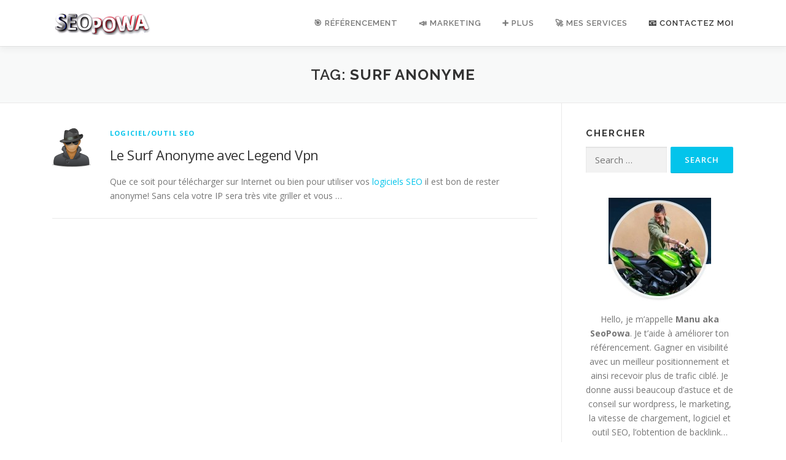

--- FILE ---
content_type: text/html; charset=UTF-8
request_url: https://seopowa.com/tag/surf-anonyme/
body_size: 26029
content:
<!DOCTYPE html>
<html lang="en-US">
<head>
<script type="text/javascript">
    (function(p,u,s,h){
        p._pcq=p._pcq||[];
        p._pcq.push(['_currentTime',Date.now()]);
        s=u.createElement('script');
        s.type='text/javascript';
        s.async=true;
        s.crossOrigin = 'anonymous';
        s.src='https://cdn.pushcrew.com/js/8ba1498f4010d2869bb07be4bda5675d.js';
        h=u.getElementsByTagName('script')[0];
        h.parentNode.insertBefore(s,h);
    })(window,document);
  </script>
<meta charset="UTF-8">
<meta name="viewport" content="width=device-width, initial-scale=1">
<meta name="google-site-verification" content="xeLRxO5dJ-VaYPpjEz-bPBpAQ77DgygZ5TysQcxUq_o" />
<link rel="profile" href="https://gmpg.org/xfn/11">
<title>surf anonyme &#8211; ʕ•ᴥ•ʔ SeoPowa &#8211; Actus Référencement &amp; Marketing</title>
<meta name='robots' content='max-image-preview:large' />
	<style>img:is([sizes="auto" i], [sizes^="auto," i]) { contain-intrinsic-size: 3000px 1500px }</style>
	<link rel='dns-prefetch' href='//fonts.googleapis.com' />
<link rel="alternate" type="application/rss+xml" title="ʕ•ᴥ•ʔ SeoPowa - Actus Référencement &amp; Marketing &raquo; Feed" href="https://seopowa.com/feed/" />
<link rel="alternate" type="application/rss+xml" title="ʕ•ᴥ•ʔ SeoPowa - Actus Référencement &amp; Marketing &raquo; Comments Feed" href="https://seopowa.com/comments/feed/" />
<link rel="alternate" type="application/rss+xml" title="ʕ•ᴥ•ʔ SeoPowa - Actus Référencement &amp; Marketing &raquo; surf anonyme Tag Feed" href="https://seopowa.com/tag/surf-anonyme/feed/" />
		<!-- This site uses the Google Analytics by ExactMetrics plugin v8.3.2 - Using Analytics tracking - https://www.exactmetrics.com/ -->
		<!-- Note: ExactMetrics is not currently configured on this site. The site owner needs to authenticate with Google Analytics in the ExactMetrics settings panel. -->
					<!-- No tracking code set -->
				<!-- / Google Analytics by ExactMetrics -->
		<script type="text/javascript">
/* <![CDATA[ */
window._wpemojiSettings = {"baseUrl":"https:\/\/s.w.org\/images\/core\/emoji\/16.0.1\/72x72\/","ext":".png","svgUrl":"https:\/\/s.w.org\/images\/core\/emoji\/16.0.1\/svg\/","svgExt":".svg","source":{"concatemoji":"https:\/\/seopowa.com\/wp-includes\/js\/wp-emoji-release.min.js?ver=6.8.3"}};
/*! This file is auto-generated */
!function(s,n){var o,i,e;function c(e){try{var t={supportTests:e,timestamp:(new Date).valueOf()};sessionStorage.setItem(o,JSON.stringify(t))}catch(e){}}function p(e,t,n){e.clearRect(0,0,e.canvas.width,e.canvas.height),e.fillText(t,0,0);var t=new Uint32Array(e.getImageData(0,0,e.canvas.width,e.canvas.height).data),a=(e.clearRect(0,0,e.canvas.width,e.canvas.height),e.fillText(n,0,0),new Uint32Array(e.getImageData(0,0,e.canvas.width,e.canvas.height).data));return t.every(function(e,t){return e===a[t]})}function u(e,t){e.clearRect(0,0,e.canvas.width,e.canvas.height),e.fillText(t,0,0);for(var n=e.getImageData(16,16,1,1),a=0;a<n.data.length;a++)if(0!==n.data[a])return!1;return!0}function f(e,t,n,a){switch(t){case"flag":return n(e,"\ud83c\udff3\ufe0f\u200d\u26a7\ufe0f","\ud83c\udff3\ufe0f\u200b\u26a7\ufe0f")?!1:!n(e,"\ud83c\udde8\ud83c\uddf6","\ud83c\udde8\u200b\ud83c\uddf6")&&!n(e,"\ud83c\udff4\udb40\udc67\udb40\udc62\udb40\udc65\udb40\udc6e\udb40\udc67\udb40\udc7f","\ud83c\udff4\u200b\udb40\udc67\u200b\udb40\udc62\u200b\udb40\udc65\u200b\udb40\udc6e\u200b\udb40\udc67\u200b\udb40\udc7f");case"emoji":return!a(e,"\ud83e\udedf")}return!1}function g(e,t,n,a){var r="undefined"!=typeof WorkerGlobalScope&&self instanceof WorkerGlobalScope?new OffscreenCanvas(300,150):s.createElement("canvas"),o=r.getContext("2d",{willReadFrequently:!0}),i=(o.textBaseline="top",o.font="600 32px Arial",{});return e.forEach(function(e){i[e]=t(o,e,n,a)}),i}function t(e){var t=s.createElement("script");t.src=e,t.defer=!0,s.head.appendChild(t)}"undefined"!=typeof Promise&&(o="wpEmojiSettingsSupports",i=["flag","emoji"],n.supports={everything:!0,everythingExceptFlag:!0},e=new Promise(function(e){s.addEventListener("DOMContentLoaded",e,{once:!0})}),new Promise(function(t){var n=function(){try{var e=JSON.parse(sessionStorage.getItem(o));if("object"==typeof e&&"number"==typeof e.timestamp&&(new Date).valueOf()<e.timestamp+604800&&"object"==typeof e.supportTests)return e.supportTests}catch(e){}return null}();if(!n){if("undefined"!=typeof Worker&&"undefined"!=typeof OffscreenCanvas&&"undefined"!=typeof URL&&URL.createObjectURL&&"undefined"!=typeof Blob)try{var e="postMessage("+g.toString()+"("+[JSON.stringify(i),f.toString(),p.toString(),u.toString()].join(",")+"));",a=new Blob([e],{type:"text/javascript"}),r=new Worker(URL.createObjectURL(a),{name:"wpTestEmojiSupports"});return void(r.onmessage=function(e){c(n=e.data),r.terminate(),t(n)})}catch(e){}c(n=g(i,f,p,u))}t(n)}).then(function(e){for(var t in e)n.supports[t]=e[t],n.supports.everything=n.supports.everything&&n.supports[t],"flag"!==t&&(n.supports.everythingExceptFlag=n.supports.everythingExceptFlag&&n.supports[t]);n.supports.everythingExceptFlag=n.supports.everythingExceptFlag&&!n.supports.flag,n.DOMReady=!1,n.readyCallback=function(){n.DOMReady=!0}}).then(function(){return e}).then(function(){var e;n.supports.everything||(n.readyCallback(),(e=n.source||{}).concatemoji?t(e.concatemoji):e.wpemoji&&e.twemoji&&(t(e.twemoji),t(e.wpemoji)))}))}((window,document),window._wpemojiSettings);
/* ]]> */
</script>

<style id='wp-emoji-styles-inline-css' type='text/css'>

	img.wp-smiley, img.emoji {
		display: inline !important;
		border: none !important;
		box-shadow: none !important;
		height: 1em !important;
		width: 1em !important;
		margin: 0 0.07em !important;
		vertical-align: -0.1em !important;
		background: none !important;
		padding: 0 !important;
	}
</style>
<link rel='stylesheet' id='quads-style-css-css' href='https://seopowa.com/wp-content/plugins/quick-adsense-reloaded/includes/gutenberg/dist/blocks.style.build.css?ver=2.0.95' type='text/css' media='all' />
<style id='80c547ace2d797fbe5750529d7ead566-front-css-inline-css' type='text/css'>
.autox-thickbox.button{margin: 0 5px;}.automaticx-video-container{position:relative;padding-bottom:56.25%;height:0;overflow:hidden}.automaticx-video-container embed,.automaticx-video-container amp-youtube,.automaticx-video-container iframe,.automaticx-video-container object{position:absolute;top:0;left:0;width:100%;height:100%}.automaticx-dual-ring{width:10px;aspect-ratio:1;border-radius:50%;border:6px solid;border-color:#000 #0000;animation:1s infinite automaticxs1}@keyframes automaticxs1{to{transform:rotate(.5turn)}}#openai-chat-response{padding-top:5px}.openchat-dots-bars-2{width:28px;height:28px;--c:linear-gradient(currentColor 0 0);--r1:radial-gradient(farthest-side at bottom,currentColor 93%,#0000);--r2:radial-gradient(farthest-side at top   ,currentColor 93%,#0000);background:var(--c),var(--r1),var(--r2),var(--c),var(--r1),var(--r2),var(--c),var(--r1),var(--r2);background-repeat:no-repeat;animation:1s infinite alternate automaticxdb2}@keyframes automaticxdb2{0%,25%{background-size:8px 0,8px 4px,8px 4px,8px 0,8px 4px,8px 4px,8px 0,8px 4px,8px 4px;background-position:0 50%,0 calc(50% - 2px),0 calc(50% + 2px),50% 50%,50% calc(50% - 2px),50% calc(50% + 2px),100% 50%,100% calc(50% - 2px),100% calc(50% + 2px)}50%{background-size:8px 100%,8px 4px,8px 4px,8px 0,8px 4px,8px 4px,8px 0,8px 4px,8px 4px;background-position:0 50%,0 calc(0% - 2px),0 calc(100% + 2px),50% 50%,50% calc(50% - 2px),50% calc(50% + 2px),100% 50%,100% calc(50% - 2px),100% calc(50% + 2px)}75%{background-size:8px 100%,8px 4px,8px 4px,8px 100%,8px 4px,8px 4px,8px 0,8px 4px,8px 4px;background-position:0 50%,0 calc(0% - 2px),0 calc(100% + 2px),50% 50%,50% calc(0% - 2px),50% calc(100% + 2px),100% 50%,100% calc(50% - 2px),100% calc(50% + 2px)}100%,95%{background-size:8px 100%,8px 4px,8px 4px,8px 100%,8px 4px,8px 4px,8px 100%,8px 4px,8px 4px;background-position:0 50%,0 calc(0% - 2px),0 calc(100% + 2px),50% 50%,50% calc(0% - 2px),50% calc(100% + 2px),100% 50%,100% calc(0% - 2px),100% calc(100% + 2px)}}
</style>
<link rel='stylesheet' id='pmpro_frontend-css' href='https://seopowa.com/wp-content/plugins/paid-memberships-pro/css/frontend.css?ver=2.12.2' type='text/css' media='screen' />
<link rel='stylesheet' id='pmpro_print-css' href='https://seopowa.com/wp-content/plugins/paid-memberships-pro/css/print.css?ver=2.12.2' type='text/css' media='print' />
<link rel='stylesheet' id='ez-toc-css' href='https://seopowa.com/wp-content/plugins/easy-table-of-contents/assets/css/screen.min.css?ver=2.0.79.2' type='text/css' media='all' />
<style id='ez-toc-inline-css' type='text/css'>
div#ez-toc-container .ez-toc-title {font-size: 140%;}div#ez-toc-container .ez-toc-title {font-weight: 500;}div#ez-toc-container ul li , div#ez-toc-container ul li a {font-size: 115%;}div#ez-toc-container ul li , div#ez-toc-container ul li a {font-weight: 500;}div#ez-toc-container nav ul ul li {font-size: 90%;}.ez-toc-box-title {font-weight: bold; margin-bottom: 10px; text-align: center; text-transform: uppercase; letter-spacing: 1px; color: #666; padding-bottom: 5px;position:absolute;top:-4%;left:5%;background-color: inherit;transition: top 0.3s ease;}.ez-toc-box-title.toc-closed {top:-25%;}
.ez-toc-container-direction {direction: ltr;}.ez-toc-counter ul{counter-reset: item ;}.ez-toc-counter nav ul li a::before {content: counters(item, '.', decimal) '. ';display: inline-block;counter-increment: item;flex-grow: 0;flex-shrink: 0;margin-right: .2em; float: left; }.ez-toc-widget-direction {direction: ltr;}.ez-toc-widget-container ul{counter-reset: item ;}.ez-toc-widget-container nav ul li a::before {content: counters(item, '.', decimal) '. ';display: inline-block;counter-increment: item;flex-grow: 0;flex-shrink: 0;margin-right: .2em; float: left; }
</style>
<link rel='stylesheet' id='onepress-fonts-css' href='https://fonts.googleapis.com/css?family=Raleway%3A400%2C500%2C600%2C700%2C300%2C100%2C800%2C900%7COpen+Sans%3A400%2C300%2C300italic%2C400italic%2C600%2C600italic%2C700%2C700italic&#038;subset=latin%2Clatin-ext&#038;ver=2.2.7' type='text/css' media='all' />
<link rel='stylesheet' id='onepress-animate-css' href='https://seopowa.com/wp-content/themes/onepress/assets/css/animate.min.css?ver=2.2.7' type='text/css' media='all' />
<link rel='stylesheet' id='onepress-fa-css' href='https://seopowa.com/wp-content/themes/onepress/assets/css/font-awesome.min.css?ver=4.7.0' type='text/css' media='all' />
<link rel='stylesheet' id='onepress-bootstrap-css' href='https://seopowa.com/wp-content/themes/onepress/assets/css/bootstrap.min.css?ver=2.2.7' type='text/css' media='all' />
<link rel='stylesheet' id='onepress-style-css' href='https://seopowa.com/wp-content/themes/onepress/style.css?ver=6.8.3' type='text/css' media='all' />
<style id='onepress-style-inline-css' type='text/css'>
#main .video-section section.hero-slideshow-wrapper{background:transparent}.hero-slideshow-wrapper:after{position:absolute;top:0px;left:0px;width:100%;height:100%;background-color:rgba(0,0,0,0.3);display:block;content:""}.body-desktop .parallax-hero .hero-slideshow-wrapper:after{display:none!important}#parallax-hero>.parallax-bg::before{background-color:rgba(0,0,0,0.3);opacity:1}.body-desktop .parallax-hero .hero-slideshow-wrapper:after{display:none!important}.page-header:not(.page--cover){text-align:center}#footer-widgets{}.gallery-carousel .g-item{padding:0px 10px}.gallery-carousel{margin-left:-10px;margin-right:-10px}.gallery-grid .g-item,.gallery-masonry .g-item .inner{padding:10px}.gallery-grid,.gallery-masonry{margin:-10px}
</style>
<link rel='stylesheet' id='onepress-gallery-lightgallery-css' href='https://seopowa.com/wp-content/themes/onepress/assets/css/lightgallery.css?ver=6.8.3' type='text/css' media='all' />
<link rel='stylesheet' id='slb_core-css' href='https://seopowa.com/wp-content/plugins/simple-lightbox/client/css/app.css?ver=2.9.4' type='text/css' media='all' />
<link rel='stylesheet' id='wp-pagenavi-css' href='https://seopowa.com/wp-content/plugins/wp-pagenavi/pagenavi-css.css?ver=2.70' type='text/css' media='all' />
<!--[if lt IE 9]>
<link rel='stylesheet' id='vc_lte_ie9-css' href='https://seopowa.com/wp-content/plugins/js_composer/assets/css/vc_lte_ie9.min.css?ver=6.0.5' type='text/css' media='screen' />
<![endif]-->
<script type="text/javascript" src="https://seopowa.com/wp-includes/js/jquery/jquery.min.js?ver=3.7.1" id="jquery-core-js"></script>
<script type="text/javascript" defer='defer' src="https://seopowa.com/wp-includes/js/jquery/jquery-migrate.min.js?ver=3.4.1" id="jquery-migrate-js"></script>
<link rel="https://api.w.org/" href="https://seopowa.com/wp-json/" /><link rel="alternate" title="JSON" type="application/json" href="https://seopowa.com/wp-json/wp/v2/tags/221" /><link rel="EditURI" type="application/rsd+xml" title="RSD" href="https://seopowa.com/xmlrpc.php?rsd" />
<meta name="generator" content="WordPress 6.8.3" />
<style id="wplmi-inline-css" type="text/css">
 span.wplmi-user-avatar { width: 16px;display: inline-block !important;flex-shrink: 0; } img.wplmi-elementor-avatar { border-radius: 100%;margin-right: 3px; }
</style>
<script>document.cookie = 'quads_browser_width='+screen.width;</script>		<script>
			document.documentElement.className = document.documentElement.className.replace( 'no-js', 'js' );
		</script>
				<style>
			.no-js img.lazyload { display: none; }
			figure.wp-block-image img.lazyloading { min-width: 150px; }
							.lazyload, .lazyloading { opacity: 0; }
				.lazyloaded {
					opacity: 1;
					transition: opacity 400ms;
					transition-delay: 0ms;
				}
					</style>
		<meta name="generator" content="Powered by WPBakery Page Builder - drag and drop page builder for WordPress."/>
<style type="text/css">.saboxplugin-wrap{-webkit-box-sizing:border-box;-moz-box-sizing:border-box;-ms-box-sizing:border-box;box-sizing:border-box;border:1px solid #eee;width:100%;clear:both;display:block;overflow:hidden;word-wrap:break-word;position:relative}.saboxplugin-wrap .saboxplugin-gravatar{float:left;padding:0 20px 20px 20px}.saboxplugin-wrap .saboxplugin-gravatar img{max-width:100px;height:auto;border-radius:0;}.saboxplugin-wrap .saboxplugin-authorname{font-size:18px;line-height:1;margin:20px 0 0 20px;display:block}.saboxplugin-wrap .saboxplugin-authorname a{text-decoration:none}.saboxplugin-wrap .saboxplugin-authorname a:focus{outline:0}.saboxplugin-wrap .saboxplugin-desc{display:block;margin:5px 20px}.saboxplugin-wrap .saboxplugin-desc a{text-decoration:underline}.saboxplugin-wrap .saboxplugin-desc p{margin:5px 0 12px}.saboxplugin-wrap .saboxplugin-web{margin:0 20px 15px;text-align:left}.saboxplugin-wrap .sab-web-position{text-align:right}.saboxplugin-wrap .saboxplugin-web a{color:#ccc;text-decoration:none}.saboxplugin-wrap .saboxplugin-socials{position:relative;display:block;background:#fcfcfc;padding:5px;border-top:1px solid #eee}.saboxplugin-wrap .saboxplugin-socials a svg{width:20px;height:20px}.saboxplugin-wrap .saboxplugin-socials a svg .st2{fill:#fff; transform-origin:center center;}.saboxplugin-wrap .saboxplugin-socials a svg .st1{fill:rgba(0,0,0,.3)}.saboxplugin-wrap .saboxplugin-socials a:hover{opacity:.8;-webkit-transition:opacity .4s;-moz-transition:opacity .4s;-o-transition:opacity .4s;transition:opacity .4s;box-shadow:none!important;-webkit-box-shadow:none!important}.saboxplugin-wrap .saboxplugin-socials .saboxplugin-icon-color{box-shadow:none;padding:0;border:0;-webkit-transition:opacity .4s;-moz-transition:opacity .4s;-o-transition:opacity .4s;transition:opacity .4s;display:inline-block;color:#fff;font-size:0;text-decoration:inherit;margin:5px;-webkit-border-radius:0;-moz-border-radius:0;-ms-border-radius:0;-o-border-radius:0;border-radius:0;overflow:hidden}.saboxplugin-wrap .saboxplugin-socials .saboxplugin-icon-grey{text-decoration:inherit;box-shadow:none;position:relative;display:-moz-inline-stack;display:inline-block;vertical-align:middle;zoom:1;margin:10px 5px;color:#444;fill:#444}.clearfix:after,.clearfix:before{content:' ';display:table;line-height:0;clear:both}.ie7 .clearfix{zoom:1}.saboxplugin-socials.sabox-colored .saboxplugin-icon-color .sab-twitch{border-color:#38245c}.saboxplugin-socials.sabox-colored .saboxplugin-icon-color .sab-behance{border-color:#003eb0}.saboxplugin-socials.sabox-colored .saboxplugin-icon-color .sab-deviantart{border-color:#036824}.saboxplugin-socials.sabox-colored .saboxplugin-icon-color .sab-digg{border-color:#00327c}.saboxplugin-socials.sabox-colored .saboxplugin-icon-color .sab-dribbble{border-color:#ba1655}.saboxplugin-socials.sabox-colored .saboxplugin-icon-color .sab-facebook{border-color:#1e2e4f}.saboxplugin-socials.sabox-colored .saboxplugin-icon-color .sab-flickr{border-color:#003576}.saboxplugin-socials.sabox-colored .saboxplugin-icon-color .sab-github{border-color:#264874}.saboxplugin-socials.sabox-colored .saboxplugin-icon-color .sab-google{border-color:#0b51c5}.saboxplugin-socials.sabox-colored .saboxplugin-icon-color .sab-html5{border-color:#902e13}.saboxplugin-socials.sabox-colored .saboxplugin-icon-color .sab-instagram{border-color:#1630aa}.saboxplugin-socials.sabox-colored .saboxplugin-icon-color .sab-linkedin{border-color:#00344f}.saboxplugin-socials.sabox-colored .saboxplugin-icon-color .sab-pinterest{border-color:#5b040e}.saboxplugin-socials.sabox-colored .saboxplugin-icon-color .sab-reddit{border-color:#992900}.saboxplugin-socials.sabox-colored .saboxplugin-icon-color .sab-rss{border-color:#a43b0a}.saboxplugin-socials.sabox-colored .saboxplugin-icon-color .sab-sharethis{border-color:#5d8420}.saboxplugin-socials.sabox-colored .saboxplugin-icon-color .sab-soundcloud{border-color:#995200}.saboxplugin-socials.sabox-colored .saboxplugin-icon-color .sab-spotify{border-color:#0f612c}.saboxplugin-socials.sabox-colored .saboxplugin-icon-color .sab-stackoverflow{border-color:#a95009}.saboxplugin-socials.sabox-colored .saboxplugin-icon-color .sab-steam{border-color:#006388}.saboxplugin-socials.sabox-colored .saboxplugin-icon-color .sab-user_email{border-color:#b84e05}.saboxplugin-socials.sabox-colored .saboxplugin-icon-color .sab-tumblr{border-color:#10151b}.saboxplugin-socials.sabox-colored .saboxplugin-icon-color .sab-twitter{border-color:#0967a0}.saboxplugin-socials.sabox-colored .saboxplugin-icon-color .sab-vimeo{border-color:#0d7091}.saboxplugin-socials.sabox-colored .saboxplugin-icon-color .sab-windows{border-color:#003f71}.saboxplugin-socials.sabox-colored .saboxplugin-icon-color .sab-whatsapp{border-color:#003f71}.saboxplugin-socials.sabox-colored .saboxplugin-icon-color .sab-wordpress{border-color:#0f3647}.saboxplugin-socials.sabox-colored .saboxplugin-icon-color .sab-yahoo{border-color:#14002d}.saboxplugin-socials.sabox-colored .saboxplugin-icon-color .sab-youtube{border-color:#900}.saboxplugin-socials.sabox-colored .saboxplugin-icon-color .sab-xing{border-color:#000202}.saboxplugin-socials.sabox-colored .saboxplugin-icon-color .sab-mixcloud{border-color:#2475a0}.saboxplugin-socials.sabox-colored .saboxplugin-icon-color .sab-vk{border-color:#243549}.saboxplugin-socials.sabox-colored .saboxplugin-icon-color .sab-medium{border-color:#00452c}.saboxplugin-socials.sabox-colored .saboxplugin-icon-color .sab-quora{border-color:#420e00}.saboxplugin-socials.sabox-colored .saboxplugin-icon-color .sab-meetup{border-color:#9b181c}.saboxplugin-socials.sabox-colored .saboxplugin-icon-color .sab-goodreads{border-color:#000}.saboxplugin-socials.sabox-colored .saboxplugin-icon-color .sab-snapchat{border-color:#999700}.saboxplugin-socials.sabox-colored .saboxplugin-icon-color .sab-500px{border-color:#00557f}.saboxplugin-socials.sabox-colored .saboxplugin-icon-color .sab-mastodont{border-color:#185886}.sabox-plus-item{margin-bottom:20px}@media screen and (max-width:480px){.saboxplugin-wrap{text-align:center}.saboxplugin-wrap .saboxplugin-gravatar{float:none;padding:20px 0;text-align:center;margin:0 auto;display:block}.saboxplugin-wrap .saboxplugin-gravatar img{float:none;display:inline-block;display:-moz-inline-stack;vertical-align:middle;zoom:1}.saboxplugin-wrap .saboxplugin-desc{margin:0 10px 20px;text-align:center}.saboxplugin-wrap .saboxplugin-authorname{text-align:center;margin:10px 0 20px}}body .saboxplugin-authorname a,body .saboxplugin-authorname a:hover{box-shadow:none;-webkit-box-shadow:none}a.sab-profile-edit{font-size:16px!important;line-height:1!important}.sab-edit-settings a,a.sab-profile-edit{color:#0073aa!important;box-shadow:none!important;-webkit-box-shadow:none!important}.sab-edit-settings{margin-right:15px;position:absolute;right:0;z-index:2;bottom:10px;line-height:20px}.sab-edit-settings i{margin-left:5px}.saboxplugin-socials{line-height:1!important}.rtl .saboxplugin-wrap .saboxplugin-gravatar{float:right}.rtl .saboxplugin-wrap .saboxplugin-authorname{display:flex;align-items:center}.rtl .saboxplugin-wrap .saboxplugin-authorname .sab-profile-edit{margin-right:10px}.rtl .sab-edit-settings{right:auto;left:0}img.sab-custom-avatar{max-width:75px;}.saboxplugin-wrap {border-color:#8224e3;}.saboxplugin-wrap .saboxplugin-socials {border-color:#8224e3;}.saboxplugin-wrap {background-color:#000000;}.saboxplugin-wrap .saboxplugin-authorname a,.saboxplugin-wrap .saboxplugin-authorname span {color:#000000;}.saboxplugin-wrap {margin-top:0px; margin-bottom:0px; padding: 0px 0px }.saboxplugin-wrap .saboxplugin-authorname {font-size:18px; line-height:25px;}.saboxplugin-wrap .saboxplugin-desc p, .saboxplugin-wrap .saboxplugin-desc {font-size:14px !important; line-height:21px !important;}.saboxplugin-wrap .saboxplugin-web {font-size:14px;}.saboxplugin-wrap .saboxplugin-socials a svg {width:18px;height:18px;}</style><link rel="icon" href="https://seopowa.com/wp-content/uploads/2021/09/cropped-Sans-titre-1-120x120.png" sizes="32x32" />
<link rel="icon" href="https://seopowa.com/wp-content/uploads/2021/09/cropped-Sans-titre-1-300x300.png" sizes="192x192" />
<link rel="apple-touch-icon" href="https://seopowa.com/wp-content/uploads/2021/09/cropped-Sans-titre-1-300x300.png" />
<meta name="msapplication-TileImage" content="https://seopowa.com/wp-content/uploads/2021/09/cropped-Sans-titre-1-300x300.png" />
<!-- ## NXS/OG ## --><!-- ## NXSOGTAGS ## --><!-- ## NXS/OG ## -->
<noscript><style> .wpb_animate_when_almost_visible { opacity: 1; }</style></noscript></head>

<body class="archive tag tag-surf-anonyme tag-221 wp-custom-logo wp-theme-onepress group-blog wpb-js-composer js-comp-ver-6.0.5 vc_responsive elementor-default elementor-kit-5648">
<div id="page" class="hfeed site">
	<a class="skip-link screen-reader-text" href="#content">Skip to content</a>
	<div id="header-section" class="h-on-top no-transparent">		<header id="masthead" class="site-header header-contained is-sticky no-scroll no-t h-on-top" role="banner">
			<div class="container">
				<div class="site-branding">
				<div class="site-brand-inner has-logo-img no-desc"><div class="site-logo-div"><a href="https://seopowa.com/" class="custom-logo-link  no-t-logo" rel="home" itemprop="url"><img width="160" height="36"   alt="ʕ•ᴥ•ʔ SeoPowa &#8211; Actus Référencement &amp; Marketing" itemprop="logo" decoding="async" data-srcset="https://seopowa.com/wp-content/uploads/2021/09/cropped-logo-seopowa-160-36-1.png 160w, https://seopowa.com/wp-content/uploads/2021/09/cropped-logo-seopowa-160-36-1-20x5.png 20w"  data-src="https://seopowa.com/wp-content/uploads/2021/09/cropped-logo-seopowa-160-36-1.png" data-sizes="(max-width: 160px) 100vw, 160px" class="custom-logo lazyload" src="[data-uri]" /><noscript><img width="160" height="36" src="https://seopowa.com/wp-content/uploads/2021/09/cropped-logo-seopowa-160-36-1.png" class="custom-logo" alt="ʕ•ᴥ•ʔ SeoPowa &#8211; Actus Référencement &amp; Marketing" itemprop="logo" decoding="async" srcset="https://seopowa.com/wp-content/uploads/2021/09/cropped-logo-seopowa-160-36-1.png 160w, https://seopowa.com/wp-content/uploads/2021/09/cropped-logo-seopowa-160-36-1-20x5.png 20w" sizes="(max-width: 160px) 100vw, 160px" /></noscript></a></div></div>				</div>
				<div class="header-right-wrapper">
					<a href="#0" id="nav-toggle">Menu<span></span></a>
					<nav id="site-navigation" class="main-navigation" role="navigation">
						<ul class="onepress-menu">
							<li id="menu-item-5471" class="menu-item menu-item-type-custom menu-item-object-custom menu-item-has-children menu-item-5471"><a>&#x1f3af; Référencement</a>
<ul class="sub-menu">
	<li id="menu-item-5475" class="menu-item menu-item-type-post_type menu-item-object-post menu-item-5475"><a href="https://seopowa.com/ce-que-le-referencement-local-et-les-avis-google-vont-apporter-a-votre-business/">Référencement Local</a></li>
	<li id="menu-item-5479" class="menu-item menu-item-type-custom menu-item-object-custom menu-item-5479"><a href="https://seopowa.com/comment-optimiser-votre-video-pour-le-seo-referencement-sur-youtube/">Référencement youtube</a></li>
	<li id="menu-item-5476" class="menu-item menu-item-type-post_type menu-item-object-post menu-item-5476"><a href="https://seopowa.com/nutilisez-surtout-pas-semrush-avant-davoir-lu-ceci/">SEMrush l&#8217;outil incontournable</a></li>
	<li id="menu-item-5477" class="menu-item menu-item-type-post_type menu-item-object-post menu-item-5477"><a href="https://seopowa.com/trouver-les-bons-mots-cles-avec-ubersuggest-et-les-alternatives/">Trouver les bons mots clés</a></li>
	<li id="menu-item-5481" class="menu-item menu-item-type-custom menu-item-object-custom menu-item-5481"><a href="https://seopowa.com/comment-creer-son-reseau-prive-de-blog-web-2-0-a-thematique-et-booster-son-seo/">Réseau privé web 2.0</a></li>
	<li id="menu-item-5482" class="menu-item menu-item-type-custom menu-item-object-custom menu-item-5482"><a href="https://seopowa.com/22-plugins-wordpress-seo-pour-optimiser-votre-site-en-2019/">Référencement WordPress</a></li>
	<li id="menu-item-5485" class="menu-item menu-item-type-custom menu-item-object-custom menu-item-has-children menu-item-5485"><a href="#">Backlinks</a>
	<ul class="sub-menu">
		<li id="menu-item-5483" class="menu-item menu-item-type-custom menu-item-object-custom menu-item-5483"><a href="https://seopowa.com/comment-obtenir-des-backlinks-dofollow-a-partir-de-sites-a-fort-da/">Obtenir des Backlinks</a></li>
		<li id="menu-item-5484" class="menu-item menu-item-type-custom menu-item-object-custom menu-item-5484"><a href="https://seopowa.com/annuaire/">Mon annuaire</a></li>
		<li id="menu-item-5486" class="menu-item menu-item-type-custom menu-item-object-custom menu-item-5486"><a href="https://seopowa.com/22-meilleurs-annuaires-gratuits-pour-ameliorer-votre-referencement/">22 annuaires</a></li>
		<li id="menu-item-5487" class="menu-item menu-item-type-custom menu-item-object-custom menu-item-5487"><a href="https://seopowa.com/publication-darticle-gratuit-sur-des-sites-dautorites/">Guest Blog gratuit</a></li>
		<li id="menu-item-5488" class="menu-item menu-item-type-custom menu-item-object-custom menu-item-5488"><a href="https://seopowa.com/quelle-plateforme-utiliser-pour-creer-du-lien/">Guest Blog payant</a></li>
	</ul>
</li>
	<li id="menu-item-5480" class="menu-item menu-item-type-custom menu-item-object-custom menu-item-5480"><a href="https://premiumreferencement.com/">Prestation Référencement</a></li>
</ul>
</li>
<li id="menu-item-5473" class="menu-item menu-item-type-custom menu-item-object-custom menu-item-has-children menu-item-5473"><a>&#x1f4e3; Marketing</a>
<ul class="sub-menu">
	<li id="menu-item-5492" class="menu-item menu-item-type-custom menu-item-object-custom menu-item-5492"><a href="https://seopowa.com/comment-obtenir-plus-dabonnes-instagram-en-2020-12-conseils-qui-fonctionnent/">Instagram</a></li>
	<li id="menu-item-5493" class="menu-item menu-item-type-custom menu-item-object-custom menu-item-5493"><a href="https://seopowa.com/comment-percer-sur-youtube-et-se-demarquer/">Visibilité Youtube</a></li>
	<li id="menu-item-5494" class="menu-item menu-item-type-custom menu-item-object-custom menu-item-5494"><a href="https://seopowa.com/pourquoi-acheter-des-vues-pour-vos-videos-facebook/">Vidéo Facebook</a></li>
	<li id="menu-item-5496" class="menu-item menu-item-type-custom menu-item-object-custom menu-item-5496"><a href="https://seopowa.com/comment-gagner-plus-grace-a-vos-avis-google/">Avis Google</a></li>
	<li id="menu-item-5495" class="menu-item menu-item-type-custom menu-item-object-custom menu-item-5495"><a href="https://seopowa.com/nous-avons-analyse-912-millions-de-billets-de-blog-voici-ce-que-nous-avons-appris-sur-le-marketing-de-contenu/">Marketing de contenu</a></li>
</ul>
</li>
<li id="menu-item-5472" class="menu-item menu-item-type-custom menu-item-object-custom menu-item-has-children menu-item-5472"><a>&#x2795; Plus</a>
<ul class="sub-menu">
	<li id="menu-item-5491" class="menu-item menu-item-type-custom menu-item-object-custom menu-item-5491"><a href="https://seopowa.com/23-plugins-doptimisation-de-vitesse-wordpress-pour-que-votre-site-web-fonctionne-a-toute-vitesse/">Vitesse WordPress</a></li>
	<li id="menu-item-5474" class="menu-item menu-item-type-post_type menu-item-object-post menu-item-5474"><a href="https://seopowa.com/comment-obtenir-un-certificat-ssl-gratuit-avec-cloudflare-et-hostinger/">Obtenir un certificat SSL Gratuit</a></li>
	<li id="menu-item-5489" class="menu-item menu-item-type-custom menu-item-object-custom menu-item-5489"><a href="https://seopowa.com/3-superbes-applications-creees-par-des-enfants-formez-vos-enfants-au-monde-de-demain/">Codage pour enfant</a></li>
	<li id="menu-item-5497" class="menu-item menu-item-type-custom menu-item-object-custom menu-item-5497"><a href="https://seopowa.com/devenez-riche-de-chez-vous-en-10-minutes-par-jour">Gagner plus d&#8217;argent</a></li>
	<li id="menu-item-5490" class="menu-item menu-item-type-custom menu-item-object-custom menu-item-5490"><a href="https://seopowa.com/ma-selection-de-logicieloutil-seo/">Tous mes outils</a></li>
</ul>
</li>
<li id="menu-item-5498" class="menu-item menu-item-type-custom menu-item-object-custom menu-item-has-children menu-item-5498"><a>&#x1f680; Mes Services</a>
<ul class="sub-menu">
	<li id="menu-item-6367" class="menu-item menu-item-type-custom menu-item-object-custom menu-item-6367"><a href="https://seorankhigher.net/product/redaction-de-vos-articles/">&#x270d;&#x1f3fc; Rédaction Web</a></li>
	<li id="menu-item-6368" class="menu-item menu-item-type-custom menu-item-object-custom menu-item-6368"><a href="https://seorankhigher.net/product/prestation-de-referencement-naturelle-et-manuelle/">&#x1f451; Référencement Manuel</a></li>
	<li id="menu-item-6369" class="menu-item menu-item-type-custom menu-item-object-custom menu-item-6369"><a href="https://seorankhigher.net/product/premium/">&#x1f527; Pack de Backlinks</a></li>
	<li id="menu-item-6366" class="menu-item menu-item-type-custom menu-item-object-custom menu-item-6366"><a href="https://seorankhigher.net/product-category/reseaux-sociaux/">&#x1f9b8;&#x200d;&#x2642;&#xfe0f; Booster vos réseaux</a></li>
</ul>
</li>
<li id="menu-item-6221" class="menu-item menu-item-type-post_type menu-item-object-page menu-item-6221"><a href="https://seopowa.com/contact/">&#x1f4e7; Contactez Moi</a></li>
						</ul>
					</nav>
					<!-- #site-navigation -->
				</div>
			</div>
		</header><!-- #masthead -->
		</div>
	<div id="content" class="site-content">

		<div class="page-header">
			<div class="container">
				<h1 class="page-title">Tag: <span>surf anonyme</span></h1>							</div>
		</div>

		
		<div id="content-inside" class="container right-sidebar">
			<div id="primary" class="content-area">
				<main id="main" class="site-main" role="main">

				
										
						<article id="post-818" class="list-article clearfix post-818 post type-post status-publish format-standard has-post-thumbnail hentry category-logiciel-seo tag-bookmarking-demon tag-legend-vpn tag-proxies-prives tag-proxy tag-scrapebox tag-sick-submitter tag-surf-anonyme tag-vpn tag-xrumer pmpro-has-access">
		<div class="list-article-thumb">
		<a href="https://seopowa.com/le-surf-anonyme-avec-legend-vpn/">
			<img width="64" height="64"   alt="" decoding="async" data-srcset="https://seopowa.com/wp-content/uploads/2011/12/user_anonymous_64.png 64w, https://seopowa.com/wp-content/uploads/2011/12/user_anonymous_64-20x20.png 20w"  data-src="https://seopowa.com/wp-content/uploads/2011/12/user_anonymous_64.png" data-sizes="(max-width: 64px) 100vw, 64px" class="attachment-onepress-blog-small size-onepress-blog-small wp-post-image lazyload" src="[data-uri]" /><noscript><img width="64" height="64" src="https://seopowa.com/wp-content/uploads/2011/12/user_anonymous_64.png" class="attachment-onepress-blog-small size-onepress-blog-small wp-post-image" alt="" decoding="async" srcset="https://seopowa.com/wp-content/uploads/2011/12/user_anonymous_64.png 64w, https://seopowa.com/wp-content/uploads/2011/12/user_anonymous_64-20x20.png 20w" sizes="(max-width: 64px) 100vw, 64px" /></noscript>		</a>
	</div>
	
	<div class="list-article-content">
					<div class="list-article-meta">
				<a href="https://seopowa.com/category/logiciel-seo/" rel="category tag">Logiciel/Outil SEO</a>			</div>
						<header class="entry-header">
			<h2 class="entry-title"><a href="https://seopowa.com/le-surf-anonyme-avec-legend-vpn/" rel="bookmark">Le Surf Anonyme avec Legend Vpn</a></h2>		</header><!-- .entry-header -->
						<div class="entry-excerpt">
			<p>Que ce soit pour télécharger sur Internet ou bien pour utiliser vos <a href="https://seopowa.com/ma-selection-de-logicieloutil-seo/">logiciels SEO</a> il est bon de rester anonyme! Sans cela votre IP sera très vite griller et vous &#8230;</p>
		</div><!-- .entry-content -->
					</div>

</article><!-- #post-## -->

					
					
				
				</main><!-- #main -->
			</div><!-- #primary -->

                            
<div id="secondary" class="widget-area sidebar" role="complementary">
	<aside id="search-5" class="widget widget_search"><h2 class="widget-title">Chercher</h2><form role="search" method="get" class="search-form" action="https://seopowa.com/">
				<label>
					<span class="screen-reader-text">Search for:</span>
					<input type="search" class="search-field" placeholder="Search &hellip;" value="" name="s" />
				</label>
				<input type="submit" class="search-submit" value="Search" />
			</form></aside><aside id="text-35" class="widget widget_text">			<div class="textwidget"><p style="text-align: center;"><a href="https://seopowa.com/?attachment_id=5470" rel="attachment wp-att-5470"><img decoding="async"   alt="" width="167" height="171" data-srcset="https://seopowa.com/wp-content/uploads/2020/01/Screenshot_104-1.jpg 167w, https://seopowa.com/wp-content/uploads/2020/01/Screenshot_104-1-20x20.jpg 20w"  data-src="https://seopowa.com/wp-content/uploads/2020/01/Screenshot_104-1.jpg" data-sizes="(max-width: 167px) 100vw, 167px" class="alignnone size-full wp-image-5470 lazyload" src="[data-uri]" /><noscript><img decoding="async" class="alignnone size-full wp-image-5470" src="https://seopowa.com/wp-content/uploads/2020/01/Screenshot_104-1.jpg" alt="" width="167" height="171" srcset="https://seopowa.com/wp-content/uploads/2020/01/Screenshot_104-1.jpg 167w, https://seopowa.com/wp-content/uploads/2020/01/Screenshot_104-1-20x20.jpg 20w" sizes="(max-width: 167px) 100vw, 167px" /></noscript></a></p>
<p style="text-align: center;">Hello, je m&#8217;appelle <strong>Manu aka SeoPowa</strong>. Je t&#8217;aide à améliorer ton référencement. Gagner en visibilité avec un meilleur positionnement et ainsi recevoir plus de trafic ciblé. Je donne aussi beaucoup d&#8217;astuce et de conseil sur wordpress, le marketing, la vitesse de chargement, logiciel et outil SEO, l&#8217;obtention de backlink&#8230; Profite de mes tutoriels et si tu n&#8217;aimes pas lire, <strong><a href="https://anchor.fm/seo-powa">écoute mes podcasts</a></strong></p>
<p style="text-align: center;"><a href="https://www.facebook.com/PackrefSeopowa/" target="_blank" rel="attachment noopener wp-att-5504"><img decoding="async"   alt="" width="49" height="49" data-srcset="https://seopowa.com/wp-content/uploads/2020/01/—Pngtree—facebook-icon-fb-logo_3549981.png 800w, https://seopowa.com/wp-content/uploads/2020/01/—Pngtree—facebook-icon-fb-logo_3549981-300x300.png 300w, https://seopowa.com/wp-content/uploads/2020/01/—Pngtree—facebook-icon-fb-logo_3549981-600x600.png 600w, https://seopowa.com/wp-content/uploads/2020/01/—Pngtree—facebook-icon-fb-logo_3549981-150x150.png 150w, https://seopowa.com/wp-content/uploads/2020/01/—Pngtree—facebook-icon-fb-logo_3549981-768x768.png 768w, https://seopowa.com/wp-content/uploads/2020/01/—Pngtree—facebook-icon-fb-logo_3549981-20x20.png 20w"  data-src="https://seopowa.com/wp-content/uploads/2020/01/—Pngtree—facebook-icon-fb-logo_3549981.png" data-sizes="(max-width: 49px) 100vw, 49px" class="alignnone  wp-image-5504 lazyload" src="[data-uri]" /><noscript><img decoding="async" class="alignnone  wp-image-5504" src="https://seopowa.com/wp-content/uploads/2020/01/—Pngtree—facebook-icon-fb-logo_3549981.png" alt="" width="49" height="49" srcset="https://seopowa.com/wp-content/uploads/2020/01/—Pngtree—facebook-icon-fb-logo_3549981.png 800w, https://seopowa.com/wp-content/uploads/2020/01/—Pngtree—facebook-icon-fb-logo_3549981-300x300.png 300w, https://seopowa.com/wp-content/uploads/2020/01/—Pngtree—facebook-icon-fb-logo_3549981-600x600.png 600w, https://seopowa.com/wp-content/uploads/2020/01/—Pngtree—facebook-icon-fb-logo_3549981-150x150.png 150w, https://seopowa.com/wp-content/uploads/2020/01/—Pngtree—facebook-icon-fb-logo_3549981-768x768.png 768w, https://seopowa.com/wp-content/uploads/2020/01/—Pngtree—facebook-icon-fb-logo_3549981-20x20.png 20w" sizes="(max-width: 49px) 100vw, 49px" /></noscript></a><a href="https://twitter.com/seopowa" target="_blank" rel="attachment noopener wp-att-5505"><img decoding="async"   alt="" width="50" height="50" data-srcset="https://seopowa.com/wp-content/uploads/2020/01/—Pngtree—twitter-icon-png_3562018.png 1200w, https://seopowa.com/wp-content/uploads/2020/01/—Pngtree—twitter-icon-png_3562018-300x300.png 300w, https://seopowa.com/wp-content/uploads/2020/01/—Pngtree—twitter-icon-png_3562018-600x600.png 600w, https://seopowa.com/wp-content/uploads/2020/01/—Pngtree—twitter-icon-png_3562018-150x150.png 150w, https://seopowa.com/wp-content/uploads/2020/01/—Pngtree—twitter-icon-png_3562018-768x768.png 768w, https://seopowa.com/wp-content/uploads/2020/01/—Pngtree—twitter-icon-png_3562018-20x20.png 20w"  data-src="https://seopowa.com/wp-content/uploads/2020/01/—Pngtree—twitter-icon-png_3562018.png" data-sizes="(max-width: 50px) 100vw, 50px" class="alignnone  wp-image-5505 lazyload" src="[data-uri]" /><noscript><img decoding="async" class="alignnone  wp-image-5505" src="https://seopowa.com/wp-content/uploads/2020/01/—Pngtree—twitter-icon-png_3562018.png" alt="" width="50" height="50" srcset="https://seopowa.com/wp-content/uploads/2020/01/—Pngtree—twitter-icon-png_3562018.png 1200w, https://seopowa.com/wp-content/uploads/2020/01/—Pngtree—twitter-icon-png_3562018-300x300.png 300w, https://seopowa.com/wp-content/uploads/2020/01/—Pngtree—twitter-icon-png_3562018-600x600.png 600w, https://seopowa.com/wp-content/uploads/2020/01/—Pngtree—twitter-icon-png_3562018-150x150.png 150w, https://seopowa.com/wp-content/uploads/2020/01/—Pngtree—twitter-icon-png_3562018-768x768.png 768w, https://seopowa.com/wp-content/uploads/2020/01/—Pngtree—twitter-icon-png_3562018-20x20.png 20w" sizes="(max-width: 50px) 100vw, 50px" /></noscript></a><a href="https://www.linkedin.com/in/manu-benett-557a8723/" target="_blank" rel="attachment noopener wp-att-5501"><img decoding="async"   alt="" width="50" height="50" data-srcset="https://seopowa.com/wp-content/uploads/2020/01/Linkedin.svg_.png 600w, https://seopowa.com/wp-content/uploads/2020/01/Linkedin.svg_-300x300.png 300w, https://seopowa.com/wp-content/uploads/2020/01/Linkedin.svg_-150x150.png 150w, https://seopowa.com/wp-content/uploads/2020/01/Linkedin.svg_-20x20.png 20w"  data-src="https://seopowa.com/wp-content/uploads/2020/01/Linkedin.svg_.png" data-sizes="(max-width: 50px) 100vw, 50px" class="alignnone  wp-image-5501 lazyload" src="[data-uri]" /><noscript><img decoding="async" class="alignnone  wp-image-5501" src="https://seopowa.com/wp-content/uploads/2020/01/Linkedin.svg_.png" alt="" width="50" height="50" srcset="https://seopowa.com/wp-content/uploads/2020/01/Linkedin.svg_.png 600w, https://seopowa.com/wp-content/uploads/2020/01/Linkedin.svg_-300x300.png 300w, https://seopowa.com/wp-content/uploads/2020/01/Linkedin.svg_-150x150.png 150w, https://seopowa.com/wp-content/uploads/2020/01/Linkedin.svg_-20x20.png 20w" sizes="(max-width: 50px) 100vw, 50px" /></noscript></a><a href="https://www.youtube.com/user/SeoPowa" target="_blank" rel="attachment noopener wp-att-5500"><img decoding="async"   alt="" width="50" height="50" data-srcset="https://seopowa.com/wp-content/uploads/2020/01/1200px-Youtube_icon.svg_.png 1200w, https://seopowa.com/wp-content/uploads/2020/01/1200px-Youtube_icon.svg_-300x300.png 300w, https://seopowa.com/wp-content/uploads/2020/01/1200px-Youtube_icon.svg_-600x600.png 600w, https://seopowa.com/wp-content/uploads/2020/01/1200px-Youtube_icon.svg_-150x150.png 150w, https://seopowa.com/wp-content/uploads/2020/01/1200px-Youtube_icon.svg_-768x768.png 768w, https://seopowa.com/wp-content/uploads/2020/01/1200px-Youtube_icon.svg_-20x20.png 20w"  data-src="https://seopowa.com/wp-content/uploads/2020/01/1200px-Youtube_icon.svg_.png" data-sizes="(max-width: 50px) 100vw, 50px" class="alignnone  wp-image-5500 lazyload" src="[data-uri]" /><noscript><img decoding="async" class="alignnone  wp-image-5500" src="https://seopowa.com/wp-content/uploads/2020/01/1200px-Youtube_icon.svg_.png" alt="" width="50" height="50" srcset="https://seopowa.com/wp-content/uploads/2020/01/1200px-Youtube_icon.svg_.png 1200w, https://seopowa.com/wp-content/uploads/2020/01/1200px-Youtube_icon.svg_-300x300.png 300w, https://seopowa.com/wp-content/uploads/2020/01/1200px-Youtube_icon.svg_-600x600.png 600w, https://seopowa.com/wp-content/uploads/2020/01/1200px-Youtube_icon.svg_-150x150.png 150w, https://seopowa.com/wp-content/uploads/2020/01/1200px-Youtube_icon.svg_-768x768.png 768w, https://seopowa.com/wp-content/uploads/2020/01/1200px-Youtube_icon.svg_-20x20.png 20w" sizes="(max-width: 50px) 100vw, 50px" /></noscript></a></p>
<p><strong><span style="color: #ff6600;">RÉFÉRENCEMENT</span></strong></p>
<p><span style="color: #ff6600;">• </span><a href="https://seopowa.com/ce-que-le-referencement-local-et-les-avis-google-vont-apporter-a-votre-business/">Référencement Local</a></p>
<p><span style="color: #ff6600;">• </span><a href="https://seopowa.com/comment-optimiser-votre-video-pour-le-seo-referencement-sur-youtube/">Référencement Youtube</a></p>
<p><span style="color: #ff6600;">• </span><a href="https://seopowa.com/trouver-les-bons-mots-cles-avec-ubersuggest-et-les-alternatives/">Le choix des mots clés</a></p>
<p><span style="color: #ff6600;">• </span><a href="https://seopowa.com/comment-creer-son-reseau-prive-de-blog-web-2-0-a-thematique-et-booster-son-seo/">Créer son réseau de blog Web 2.0</a></p>
<p><span style="color: #ff6600;">• </span><a href="https://seopowa.com/22-plugins-wordpress-seo-pour-optimiser-votre-site-en-2019/">Référencement WordPress</a></p>
<p><span style="color: #ff6600;">• </span><a href="https://seopowa.com/comment-obtenir-des-backlinks-dofollow-a-partir-de-sites-a-fort-da/">Création de liens</a></p>
<p><span style="color: #ff6600;">• <a href="https://seopowa.com/nutilisez-surtout-pas-semrush-avant-davoir-lu-ceci/">SEMrush, l&#8217;outil incontournable</a></span></p>
<p><span style="color: #ff6600;">• <a href="https://premiumreferencement.com/">Prestation référencement mensuelle</a></span></p>
<p><span style="color: #ff6600;">• <a href="https://seopowa.com/22-meilleurs-annuaires-gratuits-pour-ameliorer-votre-referencement/">22 annuaires puissants</a></span></p>
<p><span style="color: #800080;"><strong>PLUS</strong></span></p>
<p><span style="color: #800080;">• <a href="https://seopowa.com/devenez-riche-de-chez-vous-en-10-minutes-par-jour">Gagnez plus d&#8217;argent avec l&#8217;affiliation</a></span></p>
<p><span style="color: #800080;">• <a href="https://seopowa.com/comment-gagner-de-largent-avec-spotify-en-tant-quartiste-investissez-96e-recevez-226e/" target="_blank" rel="noopener">Gagnez plus d&#8217;argent avec Spotify</a></span></p>
<p><span style="color: #800080;">• <a href="https://seopowa.com/23-plugins-doptimisation-de-vitesse-wordpress-pour-que-votre-site-web-fonctionne-a-toute-vitesse/">Optimiser la vitesse de WordPress</a></span></p>
<p><span style="color: #800080;">• <a href="https://seopowa.com/comment-obtenir-un-certificat-ssl-gratuit-avec-cloudflare-et-hostinger/">Certificat SSL gratuit</a></span></p>
<p><span style="color: #800080;">• <a href="https://seopowa.com/ma-selection-de-logicieloutil-seo/">Outils que j&#8217;utilise</a></span></p>
<p><span style="color: #800080;">• <a href="https://seopowa.com/3-superbes-applications-creees-par-des-enfants-formez-vos-enfants-au-monde-de-demain/">Le codage pour enfant</a></span></p>
</div>
		</aside><aside id="text-30" class="widget widget_text"><h2 class="widget-title">Ma sélection d&#8217;outils SEO</h2>			<div class="textwidget"><p style="text-align: center;"><strong>Créer des Liens de qualités:</strong></p>
<p style="text-align: center;"><a href="https://seopowa.com/RankerX" target="_blank" rel="attachment wp-att-3575 noopener noreferrer"><img decoding="async"   alt="logo2x" width="200" height="42" data-srcset="https://seopowa.com/wp-content/uploads/2016/08/logo2x.png 519w, https://seopowa.com/wp-content/uploads/2016/08/logo2x-300x63.png 300w"  data-src="https://seopowa.com/wp-content/uploads/2016/08/logo2x.png" data-sizes="(max-width: 200px) 100vw, 200px" class="wp-image-3575 aligncenter lazyload" src="[data-uri]" /><noscript><img decoding="async" class="wp-image-3575 aligncenter" src="https://seopowa.com/wp-content/uploads/2016/08/logo2x.png" alt="logo2x" width="200" height="42" srcset="https://seopowa.com/wp-content/uploads/2016/08/logo2x.png 519w, https://seopowa.com/wp-content/uploads/2016/08/logo2x-300x63.png 300w" sizes="(max-width: 200px) 100vw, 200px" /></noscript></a><a href="https://seopowa.com/go/MoneyRobot"><img decoding="async"   alt="money-robot-submitter-discount" width="199" height="120" data-srcset="https://seopowa.com/wp-content/uploads/2014/02/money-robot-submitter-discount.png 320w, https://seopowa.com/wp-content/uploads/2014/02/money-robot-submitter-discount-300x181.png 300w, https://seopowa.com/wp-content/uploads/2014/02/money-robot-submitter-discount-20x12.png 20w"  data-src="https://seopowa.com/wp-content/uploads/2014/02/money-robot-submitter-discount.png" data-sizes="(max-width: 199px) 100vw, 199px" class="wp-image-1800 aligncenter lazyload" src="[data-uri]" /><noscript><img decoding="async" class="wp-image-1800 aligncenter" src="https://seopowa.com/wp-content/uploads/2014/02/money-robot-submitter-discount.png" alt="money-robot-submitter-discount" width="199" height="120" srcset="https://seopowa.com/wp-content/uploads/2014/02/money-robot-submitter-discount.png 320w, https://seopowa.com/wp-content/uploads/2014/02/money-robot-submitter-discount-300x181.png 300w, https://seopowa.com/wp-content/uploads/2014/02/money-robot-submitter-discount-20x12.png 20w" sizes="(max-width: 199px) 100vw, 199px" /></noscript></a><strong>Outil SEO</strong></p>
<p style="text-align: center;"><a href="https://seopowa.com/go/Semrush" target="_blank" rel="attachment noopener wp-att-5373"><img decoding="async"   alt="" width="199" height="199" data-srcset="https://seopowa.com/wp-content/uploads/2020/01/240x240_fr.png 240w, https://seopowa.com/wp-content/uploads/2020/01/240x240_fr-150x150.png 150w, https://seopowa.com/wp-content/uploads/2020/01/240x240_fr-160x160.png 160w"  data-src="https://seopowa.com/wp-content/uploads/2020/01/240x240_fr.png" data-sizes="(max-width: 199px) 100vw, 199px" class=" wp-image-5373 aligncenter lazyload" src="[data-uri]" /><noscript><img decoding="async" class=" wp-image-5373 aligncenter" src="https://seopowa.com/wp-content/uploads/2020/01/240x240_fr.png" alt="" width="199" height="199" srcset="https://seopowa.com/wp-content/uploads/2020/01/240x240_fr.png 240w, https://seopowa.com/wp-content/uploads/2020/01/240x240_fr-150x150.png 150w, https://seopowa.com/wp-content/uploads/2020/01/240x240_fr-160x160.png 160w" sizes="(max-width: 199px) 100vw, 199px" /></noscript></a></p>
<p style="text-align: center;"><strong>Hébergement</strong></p>
<p><a href="https://seopowa.com/go/Hostinger" rel="attachment wp-att-3101"><img decoding="async"   alt="" width="211" height="141" data-srcset="https://seopowa.com/wp-content/uploads/2015/11/fr.png 600w, https://seopowa.com/wp-content/uploads/2015/11/fr-300x200.png 300w, https://seopowa.com/wp-content/uploads/2015/11/fr-20x13.png 20w"  data-src="https://seopowa.com/wp-content/uploads/2015/11/fr.png" data-sizes="(max-width: 211px) 100vw, 211px" class="wp-image-3101 aligncenter lazyload" src="[data-uri]" /><noscript><img decoding="async" class="wp-image-3101 aligncenter" src="https://seopowa.com/wp-content/uploads/2015/11/fr.png" alt="" width="211" height="141" srcset="https://seopowa.com/wp-content/uploads/2015/11/fr.png 600w, https://seopowa.com/wp-content/uploads/2015/11/fr-300x200.png 300w, https://seopowa.com/wp-content/uploads/2015/11/fr-20x13.png 20w" sizes="(max-width: 211px) 100vw, 211px" /></noscript></a></p>
<p style="text-align: center;"><a href="https://seopowa.com/ma-selection-de-logicieloutil-seo/" target="_blank" rel="noopener"><strong>Tous mes Outils/Logiciels</strong></a></p>
</div>
		</aside><aside id="text-26" class="widget widget_text">			<div class="textwidget"><!-- Facebook Pixel Code -->
<script>
  !function(f,b,e,v,n,t,s)
  {if(f.fbq)return;n=f.fbq=function(){n.callMethod?
  n.callMethod.apply(n,arguments):n.queue.push(arguments)};
  if(!f._fbq)f._fbq=n;n.push=n;n.loaded=!0;n.version='2.0';
  n.queue=[];t=b.createElement(e);t.async=!0;
  t.src=v;s=b.getElementsByTagName(e)[0];
  s.parentNode.insertBefore(t,s)}(window, document,'script',
  'https://connect.facebook.net/en_US/fbevents.js');
  fbq('init', '519181665344021');
  fbq('track', 'PageView');
</script>
<noscript><img height="1" width="1" style="display:none"
  src="https://www.facebook.com/tr?id=519181665344021&ev=PageView&noscript=1"
/></noscript>
<!-- End Facebook Pixel Code -->
</div>
		</aside>
		<aside id="recent-posts-5" class="widget widget_recent_entries">
		<h2 class="widget-title">Derniers Articles du Blog</h2>
		<ul>
											<li>
					<a href="https://seopowa.com/geo-et-visibilite-organique-en-2025-comment-choisir-la-meilleure-agence-au-canada/">GEO et visibilité organique en 2025 : comment choisir la meilleure agence au Canada</a>
									</li>
											<li>
					<a href="https://seopowa.com/5-astuces-pour-augmenter-votre-engagement/">5 astuces pour augmenter votre engagement !</a>
									</li>
											<li>
					<a href="https://seopowa.com/4-bonnes-raisons-de-confier-votre-communication-digitale-a-une-agence-web/">4 bonnes raisons de confier votre communication digitale à une agence web</a>
									</li>
											<li>
					<a href="https://seopowa.com/le-guide-ultime-du-referencement-google-les-astuces-essentielles/">Le Guide Ultime du Référencement Google: Les Astuces Essentielles</a>
									</li>
											<li>
					<a href="https://seopowa.com/la-puissance-du-web-marketing/">La Puissance du Web Marketing</a>
									</li>
											<li>
					<a href="https://seopowa.com/le-guide-ultime-du-referencement-seo/">Le Guide Ultime du Référencement SEO</a>
									</li>
											<li>
					<a href="https://seopowa.com/le-monde-du-web-marketing-internet/">Le monde du web: Marketing Internet</a>
									</li>
											<li>
					<a href="https://seopowa.com/dominez-la-toile-avec-un-positionnement-internet-de-premier-ordre/">Dominez la Toile avec un Positionnement Internet de Premier Ordre</a>
									</li>
											<li>
					<a href="https://seopowa.com/les-secrets-du-top-classement-sur-google/">Les secrets du top classement sur Google</a>
									</li>
											<li>
					<a href="https://seopowa.com/le-monde-du-marketing-internet/">Le monde du marketing internet</a>
									</li>
											<li>
					<a href="https://seopowa.com/la-cle-du-succes-en-ligne-le-meilleur-positionnement-web/">La clé du succès en ligne : le meilleur positionnement web</a>
									</li>
											<li>
					<a href="https://seopowa.com/eclairez-votre-presence-en-ligne-avec-finesse/">Éclairez votre présence en ligne avec finesse</a>
									</li>
											<li>
					<a href="https://seopowa.com/la-magie-de-la-strategie-de-visibilite-en-ligne/">La Magie de la Stratégie de Visibilité en Ligne</a>
									</li>
											<li>
					<a href="https://seopowa.com/elever-votre-site-web-avec-un-meilleur-positionnement/">Élever votre site web avec un meilleur positionnement</a>
									</li>
											<li>
					<a href="https://seopowa.com/le-pouvoir-du-referencement-naturel-visibilite-en-ligne/">Le pouvoir du référencement naturel: visibilité en ligne</a>
									</li>
					</ul>

		</aside></div><!-- #secondary -->
            
		</div><!--#content-inside -->
	</div><!-- #content -->

	<footer id="colophon" class="site-footer" role="contentinfo">
					<div id="footer-widgets" class="footer-widgets section-padding ">
				<div class="container">
					<div class="row">
														<div id="footer-1" class="col-md-3 col-sm-12 footer-column widget-area sidebar" role="complementary">
									<aside id="text-32" class="footer-widget widget widget_text"><h2 class="widget-title">A propos de Manu</h2>			<div class="textwidget"><p><span>J&#8217;écris des tutoriels sur le référencement WordPress et l&#8217;optimisation de la vitesse. Je m&#8217;endors aussi en regardant Friends, et d&#8217;autres choses étranges que vous pouvez lire dans ma </span><a href="https://seopowa.com/a-propos/"><span>biographie</span></a><span> .</span></p>
</div>
		</aside>
		<aside id="recent-posts-4" class="footer-widget widget widget_recent_entries">
		<h2 class="widget-title">Derniers Articles</h2>
		<ul>
											<li>
					<a href="https://seopowa.com/geo-et-visibilite-organique-en-2025-comment-choisir-la-meilleure-agence-au-canada/">GEO et visibilité organique en 2025 : comment choisir la meilleure agence au Canada</a>
									</li>
											<li>
					<a href="https://seopowa.com/5-astuces-pour-augmenter-votre-engagement/">5 astuces pour augmenter votre engagement !</a>
									</li>
											<li>
					<a href="https://seopowa.com/4-bonnes-raisons-de-confier-votre-communication-digitale-a-une-agence-web/">4 bonnes raisons de confier votre communication digitale à une agence web</a>
									</li>
					</ul>

		</aside>								</div>
																<div id="footer-2" class="col-md-3 col-sm-12 footer-column widget-area sidebar" role="complementary">
									<aside id="text-33" class="footer-widget widget widget_text"><h2 class="widget-title">Référencement</h2>			<div class="textwidget"><p><span style="color: #ff6600;">• </span><a href="https://seopowa.com/ce-que-le-referencement-local-et-les-avis-google-vont-apporter-a-votre-business/">Référencement Local</a></p>
<p><span style="color: #ff6600;">• </span><a href="https://seopowa.com/comment-optimiser-votre-video-pour-le-seo-referencement-sur-youtube/">Référencement Youtube</a></p>
<p><span style="color: #ff6600;">• </span><a href="https://seopowa.com/trouver-les-bons-mots-cles-avec-ubersuggest-et-les-alternatives/">Le choix des mots clés</a></p>
<p><span style="color: #ff6600;">• </span><a href="https://seopowa.com/comment-creer-son-reseau-prive-de-blog-web-2-0-a-thematique-et-booster-son-seo/">Créer son réseau de blog Web 2.0</a></p>
<p><span style="color: #ff6600;">• </span><a href="https://seopowa.com/22-plugins-wordpress-seo-pour-optimiser-votre-site-en-2019/">Référencement WordPress</a></p>
<p><span style="color: #ff6600;">• </span><a href="https://seopowa.com/comment-obtenir-des-backlinks-dofollow-a-partir-de-sites-a-fort-da/">Création de liens</a></p>
<p><span style="color: #ff6600;">• <a href="https://seopowa.com/nutilisez-surtout-pas-semrush-avant-davoir-lu-ceci/">SEMrush, l&#8217;outil incontournable</a></span></p>
<p><span style="color: #ff6600;">• <a href="https://premiumreferencement.com/">Prestation référencement mensuelle</a></span></p>
<p><span style="color: #ff6600;">• <a href="https://seopowa.com/22-meilleurs-annuaires-gratuits-pour-ameliorer-votre-referencement/">22 annuaires puissants</a></span></p>
</div>
		</aside>								</div>
																<div id="footer-3" class="col-md-3 col-sm-12 footer-column widget-area sidebar" role="complementary">
									<aside id="text-34" class="footer-widget widget widget_text"><h2 class="widget-title">Plus</h2>			<div class="textwidget"><p><span style="color: #800080;">• <a href="https://seopowa.com/devenez-riche-de-chez-vous-en-10-minutes-par-jour">Gagnez plus d&#8217;argent</a></span></p>
<p><span style="color: #800080;">• <a href="https://seopowa.com/23-plugins-doptimisation-de-vitesse-wordpress-pour-que-votre-site-web-fonctionne-a-toute-vitesse/">Optimiser la vitesse de WordPress</a></span></p>
<p><span style="color: #800080;">• <a href="https://seopowa.com/comment-obtenir-un-certificat-ssl-gratuit-avec-cloudflare-et-hostinger/">Certificat SSL gratuit</a></span></p>
<p><span style="color: #800080;">• <a href="https://seopowa.com/ma-selection-de-logicieloutil-seo/">Outils que j&#8217;utilise</a></span></p>
<p><span style="color: #800080;">• <a href="https://seopowa.com/3-superbes-applications-creees-par-des-enfants-formez-vos-enfants-au-monde-de-demain/">Le codage pour enfant</a></span></p>
<p><span style="color: #800080;">• <a href="https://acheter-du-seo.fr/fr/" target="_blank" rel="noopener">Mes services</a></span></p>
</div>
		</aside>								</div>
																<div id="footer-4" class="col-md-3 col-sm-12 footer-column widget-area sidebar" role="complementary">
									<aside id="categories-12" class="footer-widget widget widget_categories"><h2 class="widget-title">Catégories</h2>
			<ul>
					<li class="cat-item cat-item-857"><a href="https://seopowa.com/category/argent/">Argent</a>
</li>
	<li class="cat-item cat-item-1363"><a href="https://seopowa.com/category/autour-du-web/">Autour du Web</a>
</li>
	<li class="cat-item cat-item-583"><a href="https://seopowa.com/category/concours/">Concours</a>
</li>
	<li class="cat-item cat-item-1552"><a href="https://seopowa.com/category/marketing-2/email-marketing/">Email Marketing</a>
</li>
	<li class="cat-item cat-item-550"><a href="https://seopowa.com/category/gratuit/">Gratuit</a>
</li>
	<li class="cat-item cat-item-1120"><a href="https://seopowa.com/category/infographie/">Infographie</a>
</li>
	<li class="cat-item cat-item-3"><a href="https://seopowa.com/category/logiciel-seo/">Logiciel/Outil SEO</a>
</li>
	<li class="cat-item cat-item-551"><a href="https://seopowa.com/category/marketing-2/">Marketing</a>
</li>
	<li class="cat-item cat-item-723"><a href="https://seopowa.com/category/liste-seo/">Premium Liste Seo</a>
</li>
	<li class="cat-item cat-item-549"><a href="https://seopowa.com/category/referencement-3/">Référencement</a>
</li>
	<li class="cat-item cat-item-439"><a href="https://seopowa.com/category/reseaux-sociaux-2/">Réseaux Sociaux</a>
</li>
	<li class="cat-item cat-item-1553"><a href="https://seopowa.com/category/wordpress-2/seo-wordpress/">Seo &amp; Wordpress</a>
</li>
	<li class="cat-item cat-item-442"><a href="https://seopowa.com/category/veille-seo/">Veille Seo</a>
</li>
	<li class="cat-item cat-item-1554"><a href="https://seopowa.com/category/wordpress-2/vitesse-wordpress/">Vitesse &amp; Wordpress</a>
</li>
	<li class="cat-item cat-item-555"><a href="https://seopowa.com/category/wordpress-2/">Wordpress</a>
</li>
			</ul>

			</aside>								</div>
													</div>
				</div>
			</div>
				
		<div class="site-info">
			<div class="container">
									<div class="btt">
						<a class="back-to-top" href="#page" title="Back To Top"><i class="fa fa-angle-double-up wow flash" data-wow-duration="2s"></i></a>
					</div>
										Copyright &copy; 2025 ʕ•ᴥ•ʔ SeoPowa - Actus Référencement &amp; Marketing		<span class="sep"> &ndash; </span>
		<a href="https://www.famethemes.com/themes/onepress">OnePress</a> theme by FameThemes					</div>
		</div>
		<!-- .site-info -->

	</footer><!-- #colophon -->
	</div><!-- #page -->


        <!-- 
            Lockers: user tracker for visibility filters
            OnePress, bizpanda.com
        -->
        <script>
            window.__bp_session_timeout = '900';
            window.__bp_session_freezing = 0;
            window.bizpanda||(window.bizpanda={}),window.bizpanda.bp_can_store_localy=function(){return!1},window.bizpanda.bp_ut_get_cookie=function(e){for(var n=e+"=",i=document.cookie.split(";"),o=0;o<i.length;o++){for(var t=i[o];" "==t.charAt(0);)t=t.substring(1);if(0==t.indexOf(n))return decodeURIComponent(t.substring(n.length,t.length))}return!1},window.bizpanda.bp_ut_set_cookie=function(e,n,i){var o=new Date;o.setTime(o.getTime()+24*i*60*60*1e3);var t="expires="+o.toUTCString();document.cookie=e+"="+encodeURIComponent(n)+"; "+t+"; path=/"},window.bizpanda.bp_ut_get_obj=function(e){var n=null;if(!(n=window.bizpanda.bp_can_store_localy()?window.localStorage.getItem("bp_ut_session"):window.bizpanda.bp_ut_get_cookie("bp_ut_session")))return!1;n=(n=n.replace(/\-c\-/g,",")).replace(/\-q\-/g,'"');try{n=JSON.parse(n)}catch(e){return!1}return n.started+1e3*e<(new Date).getTime()&&(n=null),n},window.bizpanda.bp_ut_set_obj=function(e,n){e.started&&window.__bp_session_freezing||(e.started=(new Date).getTime()),(e=JSON.stringify(e))&&(e=(e=e.replace(/\"/g,"-q-")).replace(/\,/g,"-c-")),window.bizpanda.bp_can_store_localy()?window.localStorage.setItem("bp_ut_session",e):window.bizpanda.bp_ut_set_cookie("bp_ut_session",e,5e3)},window.bizpanda.bp_ut_count_pageview=function(){var e=window.bizpanda.bp_ut_get_obj(window.__bp_session_timeout);e||(e={}),e.pageviews||(e.pageviews=0),0===e.pageviews&&(e.referrer=document.referrer,e.landingPage=window.location.href,e.pageviews=0),e.pageviews++,window.bizpanda.bp_ut_set_obj(e)},window.bizpanda.bp_ut_count_locker_pageview=function(){var e=window.bizpanda.bp_ut_get_obj(window.__bp_timeout);e||(e={}),e.lockerPageviews||(e.lockerPageviews=0),e.lockerPageviews++,window.bizpanda.bp_ut_set_obj(e)},window.bizpanda.bp_ut_count_pageview();
        </script>
        <!-- / -->
            <script type="speculationrules">
{"prefetch":[{"source":"document","where":{"and":[{"href_matches":"\/*"},{"not":{"href_matches":["\/wp-*.php","\/wp-admin\/*","\/wp-content\/uploads\/*","\/wp-content\/*","\/wp-content\/plugins\/*","\/wp-content\/themes\/onepress\/*","\/*\\?(.+)"]}},{"not":{"selector_matches":"a[rel~=\"nofollow\"]"}},{"not":{"selector_matches":".no-prefetch, .no-prefetch a"}}]},"eagerness":"conservative"}]}
</script>
		<!-- Memberships powered by Paid Memberships Pro v2.12.2. -->
	<link rel='stylesheet' id='pms-dc-style-front-end-css' href='https://seopowa.com/wp-content/plugins/paid-member-subscriptions/includes/features/discount-codes/assets/css/style-front-end.css?ver=6.8.3' type='text/css' media='all' />
<link rel='stylesheet' id='pms-style-front-end-css' href='https://seopowa.com/wp-content/plugins/paid-member-subscriptions/assets/css/style-front-end.css?ver=2.10.1' type='text/css' media='all' />
<script type="text/javascript" defer='defer' src="https://seopowa.com/wp-content/themes/onepress/assets/js/plugins.js?ver=2.2.7" id="onepress-js-plugins-js"></script>
<script type="text/javascript" defer='defer' src="https://seopowa.com/wp-content/themes/onepress/assets/js/bootstrap.min.js?ver=2.2.7" id="onepress-js-bootstrap-js"></script>
<script type="text/javascript" id="onepress-theme-js-extra">
/* <![CDATA[ */
var onepress_js_settings = {"onepress_disable_animation":"","onepress_disable_sticky_header":"","onepress_vertical_align_menu":"","hero_animation":"flipInX","hero_speed":"5000","hero_fade":"750","hero_duration":"5000","hero_disable_preload":"","is_home":"","gallery_enable":"1","is_rtl":""};
/* ]]> */
</script>
<script type="text/javascript" defer='defer' src="https://seopowa.com/wp-content/themes/onepress/assets/js/theme.js?ver=2.2.7" id="onepress-theme-js"></script>
<script type="text/javascript" defer='defer' src="https://seopowa.com/wp-content/plugins/wp-smush-pro/app/assets/js/smush-lazy-load.min.js?ver=3.9.1" id="smush-lazy-load-js"></script>
<script type="text/javascript" defer='defer' src="https://seopowa.com/wp-content/plugins/quick-adsense-reloaded/assets/js/ads.js?ver=2.0.95" id="quads-ads-js"></script>
<script type="text/javascript" id="pms-frontend-discount-code-js-js-extra">
/* <![CDATA[ */
var pms_discount_object = {"ajax_url":"https:\/\/seopowa.com\/wp-admin\/admin-ajax.php","discounted_subscriptions":"{}"};
/* ]]> */
</script>
<script type="text/javascript" defer='defer' src="https://seopowa.com/wp-content/plugins/paid-member-subscriptions/includes/features/discount-codes/assets/js/frontend-discount-code.js?ver=2.10.1" id="pms-frontend-discount-code-js-js"></script>
<script type="text/javascript" id="pms-front-end-js-extra">
/* <![CDATA[ */
var pmsGdpr = {"delete_url":"https:\/\/seopowa.com?pms_user=0&pms_action=pms_delete_user&pms_nonce=9675672420","delete_text":"Type DELETE to confirm deleting your account and all data associated with it:","delete_error_text":"You did not type DELETE. Try again!"};
var PMS_States = {"BD":{"BAG":"Bagerhat","BAN":"Bandarban","BAR":"Barguna","BARI":"Barisal","BHO":"Bhola","BOG":"Bogra","BRA":"Brahmanbaria","CHA":"Chandpur","CHI":"Chittagong","CHU":"Chuadanga","COM":"Comilla","COX":"Cox's Bazar","DHA":"Dhaka","DIN":"Dinajpur","FAR":"Faridpur ","FEN":"Feni","GAI":"Gaibandha","GAZI":"Gazipur","GOP":"Gopalganj","HAB":"Habiganj","JAM":"Jamalpur","JES":"Jessore","JHA":"Jhalokati","JHE":"Jhenaidah","JOY":"Joypurhat","KHA":"Khagrachhari","KHU":"Khulna","KIS":"Kishoreganj","KUR":"Kurigram","KUS":"Kushtia","LAK":"Lakshmipur","LAL":"Lalmonirhat","MAD":"Madaripur","MAG":"Magura","MAN":"Manikganj ","MEH":"Meherpur","MOU":"Moulvibazar","MUN":"Munshiganj","MYM":"Mymensingh","NAO":"Naogaon","NAR":"Narail","NARG":"Narayanganj","NARD":"Narsingdi","NAT":"Natore","NAW":"Nawabganj","NET":"Netrakona","NIL":"Nilphamari","NOA":"Noakhali","PAB":"Pabna","PAN":"Panchagarh","PAT":"Patuakhali","PIR":"Pirojpur","RAJB":"Rajbari","RAJ":"Rajshahi","RAN":"Rangamati","RANP":"Rangpur","SAT":"Satkhira","SHA":"Shariatpur","SHE":"Sherpur","SIR":"Sirajganj","SUN":"Sunamganj","SYL":"Sylhet","TAN":"Tangail","THA":"Thakurgaon"},"IR":{"KHZ":"Khuzestan  (\u062e\u0648\u0632\u0633\u062a\u0627\u0646)","THR":"Tehran  (\u062a\u0647\u0631\u0627\u0646)","ILM":"Ilaam (\u0627\u06cc\u0644\u0627\u0645)","BHR":"Bushehr (\u0628\u0648\u0634\u0647\u0631)","ADL":"Ardabil (\u0627\u0631\u062f\u0628\u06cc\u0644)","ESF":"Isfahan (\u0627\u0635\u0641\u0647\u0627\u0646)","YZD":"Yazd (\u06cc\u0632\u062f)","KRH":"Kermanshah (\u06a9\u0631\u0645\u0627\u0646\u0634\u0627\u0647)","KRN":"Kerman (\u06a9\u0631\u0645\u0627\u0646)","HDN":"Hamadan (\u0647\u0645\u062f\u0627\u0646)","GZN":"Ghazvin (\u0642\u0632\u0648\u06cc\u0646)","ZJN":"Zanjan (\u0632\u0646\u062c\u0627\u0646)","LRS":"Luristan (\u0644\u0631\u0633\u062a\u0627\u0646)","ABZ":"Alborz (\u0627\u0644\u0628\u0631\u0632)","EAZ":"East Azarbaijan (\u0622\u0630\u0631\u0628\u0627\u06cc\u062c\u0627\u0646 \u0634\u0631\u0642\u06cc)","WAZ":"West Azarbaijan (\u0622\u0630\u0631\u0628\u0627\u06cc\u062c\u0627\u0646 \u063a\u0631\u0628\u06cc)","CHB":"Chaharmahal and Bakhtiari (\u0686\u0647\u0627\u0631\u0645\u062d\u0627\u0644 \u0648 \u0628\u062e\u062a\u06cc\u0627\u0631\u06cc)","SKH":"South Khorasan (\u062e\u0631\u0627\u0633\u0627\u0646 \u062c\u0646\u0648\u0628\u06cc)","RKH":"Razavi Khorasan (\u062e\u0631\u0627\u0633\u0627\u0646 \u0631\u0636\u0648\u06cc)","NKH":"North Khorasan (\u062e\u0631\u0627\u0633\u0627\u0646 \u062c\u0646\u0648\u0628\u06cc)","SMN":"Semnan (\u0633\u0645\u0646\u0627\u0646)","FRS":"Fars (\u0641\u0627\u0631\u0633)","QHM":"Qom (\u0642\u0645)","KRD":"Kurdistan \/ \u06a9\u0631\u062f\u0633\u062a\u0627\u0646)","KBD":"Kohgiluyeh and BoyerAhmad (\u06a9\u0647\u06af\u06cc\u0644\u0648\u06cc\u06cc\u0647 \u0648 \u0628\u0648\u06cc\u0631\u0627\u062d\u0645\u062f)","GLS":"Golestan (\u06af\u0644\u0633\u062a\u0627\u0646)","GIL":"Gilan (\u06af\u06cc\u0644\u0627\u0646)","MZN":"Mazandaran (\u0645\u0627\u0632\u0646\u062f\u0631\u0627\u0646)","MKZ":"Markazi (\u0645\u0631\u06a9\u0632\u06cc)","HRZ":"Hormozgan (\u0647\u0631\u0645\u0632\u06af\u0627\u0646)","SBN":"Sistan and Baluchestan (\u0633\u06cc\u0633\u062a\u0627\u0646 \u0648 \u0628\u0644\u0648\u0686\u0633\u062a\u0627\u0646)"},"CN":{"CN1":"Yunnan \/ &#20113;&#21335;","CN2":"Beijing \/ &#21271;&#20140;","CN3":"Tianjin \/ &#22825;&#27941;","CN4":"Hebei \/ &#27827;&#21271;","CN5":"Shanxi \/ &#23665;&#35199;","CN6":"Inner Mongolia \/ &#20839;&#33945;&#21476;","CN7":"Liaoning \/ &#36797;&#23425;","CN8":"Jilin \/ &#21513;&#26519;","CN9":"Heilongjiang \/ &#40657;&#40857;&#27743;","CN10":"Shanghai \/ &#19978;&#28023;","CN11":"Jiangsu \/ &#27743;&#33487;","CN12":"Zhejiang \/ &#27993;&#27743;","CN13":"Anhui \/ &#23433;&#24509;","CN14":"Fujian \/ &#31119;&#24314;","CN15":"Jiangxi \/ &#27743;&#35199;","CN16":"Shandong \/ &#23665;&#19996;","CN17":"Henan \/ &#27827;&#21335;","CN18":"Hubei \/ &#28246;&#21271;","CN19":"Hunan \/ &#28246;&#21335;","CN20":"Guangdong \/ &#24191;&#19996;","CN21":"Guangxi Zhuang \/ &#24191;&#35199;&#22766;&#26063;","CN22":"Hainan \/ &#28023;&#21335;","CN23":"Chongqing \/ &#37325;&#24198;","CN24":"Sichuan \/ &#22235;&#24029;","CN25":"Guizhou \/ &#36149;&#24030;","CN26":"Shaanxi \/ &#38485;&#35199;","CN27":"Gansu \/ &#29976;&#32899;","CN28":"Qinghai \/ &#38738;&#28023;","CN29":"Ningxia Hui \/ &#23425;&#22799;","CN30":"Macau \/ &#28595;&#38376;","CN31":"Tibet \/ &#35199;&#34255;","CN32":"Xinjiang \/ &#26032;&#30086;"},"HU":{"BK":"B\u00e1cs-Kiskun","BE":"B\u00e9k\u00e9s","BA":"Baranya","BZ":"Borsod-Aba\u00faj-Zempl\u00e9n","BU":"Budapest","CS":"Csongr\u00e1d","FE":"Fej\u00e9r","GS":"Gy\u0151r-Moson-Sopron","HB":"Hajd\u00fa-Bihar","HE":"Heves","JN":"J\u00e1sz-Nagykun-Szolnok","KE":"Kom\u00e1rom-Esztergom","NO":"N\u00f3gr\u00e1d","PE":"Pest","SO":"Somogy","SZ":"Szabolcs-Szatm\u00e1r-Bereg","TO":"Tolna","VA":"Vas","VE":"Veszpr\u00e9m","ZA":"Zala"},"TR":{"TR01":"Adana","TR02":"Ad&#305;yaman","TR03":"Afyon","TR04":"A&#287;r&#305;","TR05":"Amasya","TR06":"Ankara","TR07":"Antalya","TR08":"Artvin","TR09":"Ayd&#305;n","TR10":"Bal&#305;kesir","TR11":"Bilecik","TR12":"Bing&#246;l","TR13":"Bitlis","TR14":"Bolu","TR15":"Burdur","TR16":"Bursa","TR17":"&#199;anakkale","TR18":"&#199;ank&#305;r&#305;","TR19":"&#199;orum","TR20":"Denizli","TR21":"Diyarbak&#305;r","TR22":"Edirne","TR23":"Elaz&#305;&#287;","TR24":"Erzincan","TR25":"Erzurum","TR26":"Eski&#351;ehir","TR27":"Gaziantep","TR28":"Giresun","TR29":"G&#252;m&#252;&#351;hane","TR30":"Hakkari","TR31":"Hatay","TR32":"Isparta","TR33":"&#304;&#231;el","TR34":"&#304;stanbul","TR35":"&#304;zmir","TR36":"Kars","TR37":"Kastamonu","TR38":"Kayseri","TR39":"K&#305;rklareli","TR40":"K&#305;r&#351;ehir","TR41":"Kocaeli","TR42":"Konya","TR43":"K&#252;tahya","TR44":"Malatya","TR45":"Manisa","TR46":"Kahramanmara&#351;","TR47":"Mardin","TR48":"Mu&#287;la","TR49":"Mu&#351;","TR50":"Nev&#351;ehir","TR51":"Ni&#287;de","TR52":"Ordu","TR53":"Rize","TR54":"Sakarya","TR55":"Samsun","TR56":"Siirt","TR57":"Sinop","TR58":"Sivas","TR59":"Tekirda&#287;","TR60":"Tokat","TR61":"Trabzon","TR62":"Tunceli","TR63":"&#350;anl&#305;urfa","TR64":"U&#351;ak","TR65":"Van","TR66":"Yozgat","TR67":"Zonguldak","TR68":"Aksaray","TR69":"Bayburt","TR70":"Karaman","TR71":"K&#305;r&#305;kkale","TR72":"Batman","TR73":"&#350;&#305;rnak","TR74":"Bart&#305;n","TR75":"Ardahan","TR76":"I&#287;d&#305;r","TR77":"Yalova","TR78":"Karab&#252;k","TR79":"Kilis","TR80":"Osmaniye","TR81":"D&#252;zce"},"IN":{"AP":"Andhra Pradesh","AR":"Arunachal Pradesh","AS":"Assam","BR":"Bihar","CT":"Chhattisgarh","GA":"Goa","GJ":"Gujarat","HR":"Haryana","HP":"Himachal Pradesh","JK":"Jammu and Kashmir","JH":"Jharkhand","KA":"Karnataka","KL":"Kerala","MP":"Madhya Pradesh","MH":"Maharashtra","MN":"Manipur","ML":"Meghalaya","MZ":"Mizoram","NL":"Nagaland","OR":"Orissa","PB":"Punjab","RJ":"Rajasthan","SK":"Sikkim","TN":"Tamil Nadu","TS":"Telangana","TR":"Tripura","UK":"Uttarakhand","UP":"Uttar Pradesh","WB":"West Bengal","AN":"Andaman and Nicobar Islands","CH":"Chandigarh","DN":"Dadar and Nagar Haveli","DD":"Daman and Diu","DL":"Delhi","LD":"Lakshadeep","PY":"Pondicherry (Puducherry)"},"IT":{"AG":"Agrigento","AL":"Alessandria","AN":"Ancona","AO":"Aosta","AR":"Arezzo","AP":"Ascoli Piceno","AT":"Asti","AV":"Avellino","BA":"Bari","BT":"Barletta-Andria-Trani","BL":"Belluno","BN":"Benevento","BG":"Bergamo","BI":"Biella","BO":"Bologna","BZ":"Bolzano","BS":"Brescia","BR":"Brindisi","CA":"Cagliari","CL":"Caltanissetta","CB":"Campobasso","CI":"Carbonia-Iglesias","CE":"Caserta","CT":"Catania","CZ":"Catanzaro","CH":"Chieti","CO":"Como","CS":"Cosenza","CR":"Cremona","KR":"Crotone","CN":"Cuneo","EN":"Enna","FM":"Fermo","FE":"Ferrara","FI":"Firenze","FG":"Foggia","FC":"Forl\u00ec-Cesena","FR":"Frosinone","GE":"Genova","GO":"Gorizia","GR":"Grosseto","IM":"Imperia","IS":"Isernia","SP":"La Spezia","AQ":"L&apos;Aquila","LT":"Latina","LE":"Lecce","LC":"Lecco","LI":"Livorno","LO":"Lodi","LU":"Lucca","MC":"Macerata","MN":"Mantova","MS":"Massa-Carrara","MT":"Matera","ME":"Messina","MI":"Milano","MO":"Modena","MB":"Monza e della Brianza","NA":"Napoli","NO":"Novara","NU":"Nuoro","OT":"Olbia-Tempio","OR":"Oristano","PD":"Padova","PA":"Palermo","PR":"Parma","PV":"Pavia","PG":"Perugia","PU":"Pesaro e Urbino","PE":"Pescara","PC":"Piacenza","PI":"Pisa","PT":"Pistoia","PN":"Pordenone","PZ":"Potenza","PO":"Prato","RG":"Ragusa","RA":"Ravenna","RC":"Reggio Calabria","RE":"Reggio Emilia","RI":"Rieti","RN":"Rimini","RM":"Roma","RO":"Rovigo","SA":"Salerno","VS":"Medio Campidano","SS":"Sassari","SV":"Savona","SI":"Siena","SR":"Siracusa","SO":"Sondrio","TA":"Taranto","TE":"Teramo","TR":"Terni","TO":"Torino","OG":"Ogliastra","TP":"Trapani","TN":"Trento","TV":"Treviso","TS":"Trieste","UD":"Udine","VA":"Varese","VE":"Venezia","VB":"Verbano-Cusio-Ossola","VC":"Vercelli","VR":"Verona","VV":"Vibo Valentia","VI":"Vicenza","VT":"Viterbo"},"IE":{"CW":"Carlow","CN":"Cavan","CE":"Clare","CO":"Cork","DL":"Donegal","D":"Dublin","G":"Galway","KY":"Kerry","KE":"Kildare","KK":"Kilkenny","LS":"Laois","LM":"Leitrim","LK":"Limerick","LD":"Longford","LH":"Louth","MO":"Mayo","MH":"Meath","MN":"Monaghan","OY":"Offaly","RN":"Roscommon","SO":"Sligo","TA":"Tipperary","WD":"Waterford","WH":"Westmeath","WX":"Wexford","WW":"Wicklow"},"PH":{"ABR":"Abra","AGN":"Agusan del Norte","AGS":"Agusan del Sur","AKL":"Aklan","ALB":"Albay","ANT":"Antique","APA":"Apayao","AUR":"Aurora","BAS":"Basilan","BAN":"Bataan","BTN":"Batanes","BTG":"Batangas","BEN":"Benguet","BIL":"Biliran","BOH":"Bohol","BUK":"Bukidnon","BUL":"Bulacan","CAG":"Cagayan","CAN":"Camarines Norte","CAS":"Camarines Sur","CAM":"Camiguin","CAP":"Capiz","CAT":"Catanduanes","CAV":"Cavite","CEB":"Cebu","COM":"Compostela Valley","NCO":"Cotabato","DAV":"Davao del Norte","DAS":"Davao del Sur","DAC":"Davao Occidental","DAO":"Davao Oriental","DIN":"Dinagat Islands","EAS":"Eastern Samar","GUI":"Guimaras","IFU":"Ifugao","ILN":"Ilocos Norte","ILS":"Ilocos Sur","ILI":"Iloilo","ISA":"Isabela","KAL":"Kalinga","LUN":"La Union","LAG":"Laguna","LAN":"Lanao del Norte","LAS":"Lanao del Sur","LEY":"Leyte","MAG":"Maguindanao","MAD":"Marinduque","MAS":"Masbate","MSC":"Misamis Occidental","MSR":"Misamis Oriental","MOU":"Mountain Province","NEC":"Negros Occidental","NER":"Negros Oriental","NSA":"Northern Samar","NUE":"Nueva Ecija","NUV":"Nueva Vizcaya","MDC":"Occidental Mindoro","MDR":"Oriental Mindoro","PLW":"Palawan","PAM":"Pampanga","PAN":"Pangasinan","QUE":"Quezon","QUI":"Quirino","RIZ":"Rizal","ROM":"Romblon","WSA":"Samar","SAR":"Sarangani","SIQ":"Siquijor","SOR":"Sorsogon","SCO":"South Cotabato","SLE":"Southern Leyte","SUK":"Sultan Kudarat","SLU":"Sulu","SUN":"Surigao del Norte","SUR":"Surigao del Sur","TAR":"Tarlac","TAW":"Tawi-Tawi","ZMB":"Zambales","ZAN":"Zamboanga del Norte","ZAS":"Zamboanga del Sur","ZSI":"Zamboanga Sibugay","00":"Metro Manila"},"US":{"AL":"Alabama","AK":"Alaska","AZ":"Arizona","AR":"Arkansas","CA":"California","CO":"Colorado","CT":"Connecticut","DE":"Delaware","DC":"District Of Columbia","FL":"Florida","GA":"Georgia","HI":"Hawaii","ID":"Idaho","IL":"Illinois","IN":"Indiana","IA":"Iowa","KS":"Kansas","KY":"Kentucky","LA":"Louisiana","ME":"Maine","MD":"Maryland","MA":"Massachusetts","MI":"Michigan","MN":"Minnesota","MS":"Mississippi","MO":"Missouri","MT":"Montana","NE":"Nebraska","NV":"Nevada","NH":"New Hampshire","NJ":"New Jersey","NM":"New Mexico","NY":"New York","NC":"North Carolina","ND":"North Dakota","OH":"Ohio","OK":"Oklahoma","OR":"Oregon","PA":"Pennsylvania","RI":"Rhode Island","SC":"South Carolina","SD":"South Dakota","TN":"Tennessee","TX":"Texas","UT":"Utah","VT":"Vermont","VA":"Virginia","WA":"Washington","WV":"West Virginia","WI":"Wisconsin","WY":"Wyoming","AA":"Armed Forces (AA)","AE":"Armed Forces (AE)","AP":"Armed Forces (AP)","AS":"American Samoa","GU":"Guam","MP":"Northern Mariana Islands","PR":"Puerto Rico","UM":"US Minor Outlying Islands","VI":"US Virgin Islands"},"ES":{"C":"A Coru&ntilde;a","VI":"Araba\/&Aacute;lava","AB":"Albacete","A":"Alicante","AL":"Almer&iacute;a","O":"Asturias","AV":"&Aacute;vila","BA":"Badajoz","PM":"Baleares","B":"Barcelona","BU":"Burgos","CC":"C&aacute;ceres","CA":"C&aacute;diz","S":"Cantabria","CS":"Castell&oacute;n","CE":"Ceuta","CR":"Ciudad Real","CO":"C&oacute;rdoba","CU":"Cuenca","GI":"Girona","GR":"Granada","GU":"Guadalajara","SS":"Gipuzkoa","H":"Huelva","HU":"Huesca","J":"Ja&eacute;n","LO":"La Rioja","GC":"Las Palmas","LE":"Le&oacute;n","L":"Lleida","LU":"Lugo","M":"Madrid","MA":"M&aacute;laga","ML":"Melilla","MU":"Murcia","NA":"Navarra","OR":"Ourense","P":"Palencia","PO":"Pontevedra","SA":"Salamanca","TF":"Santa Cruz de Tenerife","SG":"Segovia","SE":"Sevilla","SO":"Soria","T":"Tarragona","TE":"Teruel","TO":"Toledo","V":"Valencia","VA":"Valladolid","BI":"Bizkaia","ZA":"Zamora","Z":"Zaragoza"},"TH":{"TH-37":"Amnat Charoen (&#3629;&#3635;&#3609;&#3634;&#3592;&#3648;&#3592;&#3619;&#3636;&#3597;)","TH-15":"Ang Thong (&#3629;&#3656;&#3634;&#3591;&#3607;&#3629;&#3591;)","TH-14":"Ayutthaya (&#3614;&#3619;&#3632;&#3609;&#3588;&#3619;&#3624;&#3619;&#3637;&#3629;&#3618;&#3640;&#3608;&#3618;&#3634;)","TH-10":"Bangkok (&#3585;&#3619;&#3640;&#3591;&#3648;&#3607;&#3614;&#3617;&#3627;&#3634;&#3609;&#3588;&#3619;)","TH-38":"Bueng Kan (&#3610;&#3638;&#3591;&#3585;&#3634;&#3628;)","TH-31":"Buri Ram (&#3610;&#3640;&#3619;&#3637;&#3619;&#3633;&#3617;&#3618;&#3660;)","TH-24":"Chachoengsao (&#3593;&#3632;&#3648;&#3594;&#3636;&#3591;&#3648;&#3607;&#3619;&#3634;)","TH-18":"Chai Nat (&#3594;&#3633;&#3618;&#3609;&#3634;&#3607;)","TH-36":"Chaiyaphum (&#3594;&#3633;&#3618;&#3616;&#3641;&#3617;&#3636;)","TH-22":"Chanthaburi (&#3592;&#3633;&#3609;&#3607;&#3610;&#3640;&#3619;&#3637;)","TH-50":"Chiang Mai (&#3648;&#3594;&#3637;&#3618;&#3591;&#3651;&#3627;&#3617;&#3656;)","TH-57":"Chiang Rai (&#3648;&#3594;&#3637;&#3618;&#3591;&#3619;&#3634;&#3618;)","TH-20":"Chonburi (&#3594;&#3621;&#3610;&#3640;&#3619;&#3637;)","TH-86":"Chumphon (&#3594;&#3640;&#3617;&#3614;&#3619;)","TH-46":"Kalasin (&#3585;&#3634;&#3628;&#3626;&#3636;&#3609;&#3608;&#3640;&#3660;)","TH-62":"Kamphaeng Phet (&#3585;&#3635;&#3649;&#3614;&#3591;&#3648;&#3614;&#3594;&#3619;)","TH-71":"Kanchanaburi (&#3585;&#3634;&#3597;&#3592;&#3609;&#3610;&#3640;&#3619;&#3637;)","TH-40":"Khon Kaen (&#3586;&#3629;&#3609;&#3649;&#3585;&#3656;&#3609;)","TH-81":"Krabi (&#3585;&#3619;&#3632;&#3610;&#3637;&#3656;)","TH-52":"Lampang (&#3621;&#3635;&#3611;&#3634;&#3591;)","TH-51":"Lamphun (&#3621;&#3635;&#3614;&#3641;&#3609;)","TH-42":"Loei (&#3648;&#3621;&#3618;)","TH-16":"Lopburi (&#3621;&#3614;&#3610;&#3640;&#3619;&#3637;)","TH-58":"Mae Hong Son (&#3649;&#3617;&#3656;&#3630;&#3656;&#3629;&#3591;&#3626;&#3629;&#3609;)","TH-44":"Maha Sarakham (&#3617;&#3627;&#3634;&#3626;&#3634;&#3619;&#3588;&#3634;&#3617;)","TH-49":"Mukdahan (&#3617;&#3640;&#3585;&#3604;&#3634;&#3627;&#3634;&#3619;)","TH-26":"Nakhon Nayok (&#3609;&#3588;&#3619;&#3609;&#3634;&#3618;&#3585;)","TH-73":"Nakhon Pathom (&#3609;&#3588;&#3619;&#3611;&#3600;&#3617;)","TH-48":"Nakhon Phanom (&#3609;&#3588;&#3619;&#3614;&#3609;&#3617;)","TH-30":"Nakhon Ratchasima (&#3609;&#3588;&#3619;&#3619;&#3634;&#3594;&#3626;&#3637;&#3617;&#3634;)","TH-60":"Nakhon Sawan (&#3609;&#3588;&#3619;&#3626;&#3623;&#3619;&#3619;&#3588;&#3660;)","TH-80":"Nakhon Si Thammarat (&#3609;&#3588;&#3619;&#3624;&#3619;&#3637;&#3608;&#3619;&#3619;&#3617;&#3619;&#3634;&#3594;)","TH-55":"Nan (&#3609;&#3656;&#3634;&#3609;)","TH-96":"Narathiwat (&#3609;&#3619;&#3634;&#3608;&#3636;&#3623;&#3634;&#3626;)","TH-39":"Nong Bua Lam Phu (&#3627;&#3609;&#3629;&#3591;&#3610;&#3633;&#3623;&#3621;&#3635;&#3616;&#3641;)","TH-43":"Nong Khai (&#3627;&#3609;&#3629;&#3591;&#3588;&#3634;&#3618;)","TH-12":"Nonthaburi (&#3609;&#3609;&#3607;&#3610;&#3640;&#3619;&#3637;)","TH-13":"Pathum Thani (&#3611;&#3607;&#3640;&#3617;&#3608;&#3634;&#3609;&#3637;)","TH-94":"Pattani (&#3611;&#3633;&#3605;&#3605;&#3634;&#3609;&#3637;)","TH-82":"Phang Nga (&#3614;&#3633;&#3591;&#3591;&#3634;)","TH-93":"Phatthalung (&#3614;&#3633;&#3607;&#3621;&#3640;&#3591;)","TH-56":"Phayao (&#3614;&#3632;&#3648;&#3618;&#3634;)","TH-67":"Phetchabun (&#3648;&#3614;&#3594;&#3619;&#3610;&#3641;&#3619;&#3603;&#3660;)","TH-76":"Phetchaburi (&#3648;&#3614;&#3594;&#3619;&#3610;&#3640;&#3619;&#3637;)","TH-66":"Phichit (&#3614;&#3636;&#3592;&#3636;&#3605;&#3619;)","TH-65":"Phitsanulok (&#3614;&#3636;&#3625;&#3603;&#3640;&#3650;&#3621;&#3585;)","TH-54":"Phrae (&#3649;&#3614;&#3619;&#3656;)","TH-83":"Phuket (&#3616;&#3641;&#3648;&#3585;&#3655;&#3605;)","TH-25":"Prachin Buri (&#3611;&#3619;&#3634;&#3592;&#3637;&#3609;&#3610;&#3640;&#3619;&#3637;)","TH-77":"Prachuap Khiri Khan (&#3611;&#3619;&#3632;&#3592;&#3623;&#3610;&#3588;&#3637;&#3619;&#3637;&#3586;&#3633;&#3609;&#3608;&#3660;)","TH-85":"Ranong (&#3619;&#3632;&#3609;&#3629;&#3591;)","TH-70":"Ratchaburi (&#3619;&#3634;&#3594;&#3610;&#3640;&#3619;&#3637;)","TH-21":"Rayong (&#3619;&#3632;&#3618;&#3629;&#3591;)","TH-45":"Roi Et (&#3619;&#3657;&#3629;&#3618;&#3648;&#3629;&#3655;&#3604;)","TH-27":"Sa Kaeo (&#3626;&#3619;&#3632;&#3649;&#3585;&#3657;&#3623;)","TH-47":"Sakon Nakhon (&#3626;&#3585;&#3621;&#3609;&#3588;&#3619;)","TH-11":"Samut Prakan (&#3626;&#3617;&#3640;&#3607;&#3619;&#3611;&#3619;&#3634;&#3585;&#3634;&#3619;)","TH-74":"Samut Sakhon (&#3626;&#3617;&#3640;&#3607;&#3619;&#3626;&#3634;&#3588;&#3619;)","TH-75":"Samut Songkhram (&#3626;&#3617;&#3640;&#3607;&#3619;&#3626;&#3591;&#3588;&#3619;&#3634;&#3617;)","TH-19":"Saraburi (&#3626;&#3619;&#3632;&#3610;&#3640;&#3619;&#3637;)","TH-91":"Satun (&#3626;&#3605;&#3641;&#3621;)","TH-17":"Sing Buri (&#3626;&#3636;&#3591;&#3627;&#3660;&#3610;&#3640;&#3619;&#3637;)","TH-33":"Sisaket (&#3624;&#3619;&#3637;&#3626;&#3632;&#3648;&#3585;&#3625;)","TH-90":"Songkhla (&#3626;&#3591;&#3586;&#3621;&#3634;)","TH-64":"Sukhothai (&#3626;&#3640;&#3650;&#3586;&#3607;&#3633;&#3618;)","TH-72":"Suphan Buri (&#3626;&#3640;&#3614;&#3619;&#3619;&#3603;&#3610;&#3640;&#3619;&#3637;)","TH-84":"Surat Thani (&#3626;&#3640;&#3619;&#3634;&#3625;&#3598;&#3619;&#3660;&#3608;&#3634;&#3609;&#3637;)","TH-32":"Surin (&#3626;&#3640;&#3619;&#3636;&#3609;&#3607;&#3619;&#3660;)","TH-63":"Tak (&#3605;&#3634;&#3585;)","TH-92":"Trang (&#3605;&#3619;&#3633;&#3591;)","TH-23":"Trat (&#3605;&#3619;&#3634;&#3604;)","TH-34":"Ubon Ratchathani (&#3629;&#3640;&#3610;&#3621;&#3619;&#3634;&#3594;&#3608;&#3634;&#3609;&#3637;)","TH-41":"Udon Thani (&#3629;&#3640;&#3604;&#3619;&#3608;&#3634;&#3609;&#3637;)","TH-61":"Uthai Thani (&#3629;&#3640;&#3607;&#3633;&#3618;&#3608;&#3634;&#3609;&#3637;)","TH-53":"Uttaradit (&#3629;&#3640;&#3605;&#3619;&#3604;&#3636;&#3605;&#3606;&#3660;)","TH-95":"Yala (&#3618;&#3632;&#3621;&#3634;)","TH-35":"Yasothon (&#3618;&#3650;&#3626;&#3608;&#3619;)"},"GR":{"I":"\u0391\u03c4\u03c4\u03b9\u03ba\u03ae","A":"\u0391\u03bd\u03b1\u03c4\u03bf\u03bb\u03b9\u03ba\u03ae \u039c\u03b1\u03ba\u03b5\u03b4\u03bf\u03bd\u03af\u03b1 \u03ba\u03b1\u03b9 \u0398\u03c1\u03ac\u03ba\u03b7","B":"\u039a\u03b5\u03bd\u03c4\u03c1\u03b9\u03ba\u03ae \u039c\u03b1\u03ba\u03b5\u03b4\u03bf\u03bd\u03af\u03b1","C":"\u0394\u03c5\u03c4\u03b9\u03ba\u03ae \u039c\u03b1\u03ba\u03b5\u03b4\u03bf\u03bd\u03af\u03b1","D":"\u0389\u03c0\u03b5\u03b9\u03c1\u03bf\u03c2","E":"\u0398\u03b5\u03c3\u03c3\u03b1\u03bb\u03af\u03b1","F":"\u0399\u03cc\u03bd\u03b9\u03bf\u03b9 \u039d\u03ae\u03c3\u03bf\u03b9","G":"\u0394\u03c5\u03c4\u03b9\u03ba\u03ae \u0395\u03bb\u03bb\u03ac\u03b4\u03b1","H":"\u03a3\u03c4\u03b5\u03c1\u03b5\u03ac \u0395\u03bb\u03bb\u03ac\u03b4\u03b1","J":"\u03a0\u03b5\u03bb\u03bf\u03c0\u03cc\u03bd\u03bd\u03b7\u03c3\u03bf\u03c2","K":"\u0392\u03cc\u03c1\u03b5\u03b9\u03bf \u0391\u03b9\u03b3\u03b1\u03af\u03bf","L":"\u039d\u03cc\u03c4\u03b9\u03bf \u0391\u03b9\u03b3\u03b1\u03af\u03bf","M":"\u039a\u03c1\u03ae\u03c4\u03b7"},"MY":{"JHR":"Johor","KDH":"Kedah","KTN":"Kelantan","MLK":"Melaka","NSN":"Negeri Sembilan","PHG":"Pahang","PRK":"Perak","PLS":"Perlis","PNG":"Pulau Pinang","SBH":"Sabah","SWK":"Sarawak","SGR":"Selangor","TRG":"Terengganu","KUL":"W.P. Kuala Lumpur","LBN":"W.P. Labuan","PJY":"W.P. Putrajaya"},"HK":{"HONG KONG":"Hong Kong Island","KOWLOON":"Kowloon","NEW TERRITORIES":"New Territories"},"PE":{"CAL":"El Callao","LMA":"Municipalidad Metropolitana de Lima","AMA":"Amazonas","ANC":"Ancash","APU":"Apur&iacute;mac","ARE":"Arequipa","AYA":"Ayacucho","CAJ":"Cajamarca","CUS":"Cusco","HUV":"Huancavelica","HUC":"Hu&aacute;nuco","ICA":"Ica","JUN":"Jun&iacute;n","LAL":"La Libertad","LAM":"Lambayeque","LIM":"Lima","LOR":"Loreto","MDD":"Madre de Dios","MOQ":"Moquegua","PAS":"Pasco","PIU":"Piura","PUN":"Puno","SAM":"San Mart&iacute;n","TAC":"Tacna","TUM":"Tumbes","UCA":"Ucayali"},"NP":{"ILL":"Illam","JHA":"Jhapa","PAN":"Panchthar","TAP":"Taplejung","BHO":"Bhojpur","DKA":"Dhankuta","MOR":"Morang","SUN":"Sunsari","SAN":"Sankhuwa","TER":"Terhathum","KHO":"Khotang","OKH":"Okhaldhunga","SAP":"Saptari","SIR":"Siraha","SOL":"Solukhumbu","UDA":"Udayapur","DHA":"Dhanusa","DLK":"Dolakha","MOH":"Mohottari","RAM":"Ramechha","SAR":"Sarlahi","SIN":"Sindhuli","BHA":"Bhaktapur","DHD":"Dhading","KTM":"Kathmandu","KAV":"Kavrepalanchowk","LAL":"Lalitpur","NUW":"Nuwakot","RAS":"Rasuwa","SPC":"Sindhupalchowk","BAR":"Bara","CHI":"Chitwan","MAK":"Makwanpur","PAR":"Parsa","RAU":"Rautahat","GOR":"Gorkha","KAS":"Kaski","LAM":"Lamjung","MAN":"Manang","SYN":"Syangja","TAN":"Tanahun","BAG":"Baglung","PBT":"Parbat","MUS":"Mustang","MYG":"Myagdi","AGR":"Agrghakanchi","GUL":"Gulmi","KAP":"Kapilbastu","NAW":"Nawalparasi","PAL":"Palpa","RUP":"Rupandehi","DAN":"Dang","PYU":"Pyuthan","ROL":"Rolpa","RUK":"Rukum","SAL":"Salyan","BAN":"Banke","BDA":"Bardiya","DAI":"Dailekh","JAJ":"Jajarkot","SUR":"Surkhet","DOL":"Dolpa","HUM":"Humla","JUM":"Jumla","KAL":"Kalikot","MUG":"Mugu","ACH":"Achham","BJH":"Bajhang","BJU":"Bajura","DOT":"Doti","KAI":"Kailali","BAI":"Baitadi","DAD":"Dadeldhura","DAR":"Darchula","KAN":"Kanchanpur"},"CA":{"AB":"Alberta","BC":"British Columbia","MB":"Manitoba","NB":"New Brunswick","NL":"Newfoundland and Labrador","NT":"Northwest Territories","NS":"Nova Scotia","NU":"Nunavut","ON":"Ontario","PE":"Prince Edward Island","QC":"Quebec","SK":"Saskatchewan","YT":"Yukon Territory"},"BR":{"AC":"Acre","AL":"Alagoas","AP":"Amap&aacute;","AM":"Amazonas","BA":"Bahia","CE":"Cear&aacute;","DF":"Distrito Federal","ES":"Esp&iacute;rito Santo","GO":"Goi&aacute;s","MA":"Maranh&atilde;o","MT":"Mato Grosso","MS":"Mato Grosso do Sul","MG":"Minas Gerais","PA":"Par&aacute;","PB":"Para&iacute;ba","PR":"Paran&aacute;","PE":"Pernambuco","PI":"Piau&iacute;","RJ":"Rio de Janeiro","RN":"Rio Grande do Norte","RS":"Rio Grande do Sul","RO":"Rond&ocirc;nia","RR":"Roraima","SC":"Santa Catarina","SP":"S&atilde;o Paulo","SE":"Sergipe","TO":"Tocantins"},"AU":{"ACT":"Australian Capital Territory","NSW":"New South Wales","NT":"Northern Territory","QLD":"Queensland","SA":"South Australia","TAS":"Tasmania","VIC":"Victoria","WA":"Western Australia"},"NZ":{"NL":"Northland","AK":"Auckland","WA":"Waikato","BP":"Bay of Plenty","TK":"Taranaki","GI":"Gisborne","HB":"Hawke&rsquo;s Bay","MW":"Manawatu-Wanganui","WE":"Wellington","NS":"Nelson","MB":"Marlborough","TM":"Tasman","WC":"West Coast","CT":"Canterbury","OT":"Otago","SL":"Southland"},"RO":{"AB":"Alba","AR":"Arad","AG":"Arge&#537;","BC":"Bac&#259;u","BH":"Bihor","BN":"Bistri&#539;a-N&#259;s&#259;ud","BT":"Boto&#537;ani","BR":"Br&#259;ila","BV":"Bra&#537;ov","B":"Bucure&#537;ti","BZ":"Buz&#259;u","CL":"C&#259;l&#259;ra&#537;i","CS":"Cara&#537;-Severin","CJ":"Cluj","CT":"Constan&#539;a","CV":"Covasna","DB":"D&acirc;mbovi&#539;a","DJ":"Dolj","GL":"Gala&#539;i","GR":"Giurgiu","GJ":"Gorj","HR":"Harghita","HD":"Hunedoara","IL":"Ialomi&#539;a","IS":"Ia&#537;i","IF":"Ilfov","MM":"Maramure&#537;","MH":"Mehedin&#539;i","MS":"Mure&#537;","NT":"Neam&#539;","OT":"Olt","PH":"Prahova","SJ":"S&#259;laj","SM":"Satu Mare","SB":"Sibiu","SV":"Suceava","TR":"Teleorman","TM":"Timi&#537;","TL":"Tulcea","VL":"V&acirc;lcea","VS":"Vaslui","VN":"Vrancea"},"BG":{"BG-01":"Blagoevgrad","BG-02":"Burgas","BG-08":"Dobrich","BG-07":"Gabrovo","BG-26":"Haskovo","BG-09":"Kardzhali","BG-10":"Kyustendil","BG-11":"Lovech","BG-12":"Montana","BG-13":"Pazardzhik","BG-14":"Pernik","BG-15":"Pleven","BG-16":"Plovdiv","BG-17":"Razgrad","BG-18":"Ruse","BG-27":"Shumen","BG-19":"Silistra","BG-20":"Sliven","BG-21":"Smolyan","BG-23":"Sofia","BG-22":"Sofia-Grad","BG-24":"Stara Zagora","BG-25":"Targovishte","BG-03":"Varna","BG-04":"Veliko Tarnovo","BG-05":"Vidin","BG-06":"Vratsa","BG-28":"Yambol"},"ZA":{"EC":"Eastern Cape","FS":"Free State","GP":"Gauteng","KZN":"KwaZulu-Natal","LP":"Limpopo","MP":"Mpumalanga","NC":"Northern Cape","NW":"North West","WC":"Western Cape"},"ID":{"AC":"Daerah Istimewa Aceh","SU":"Sumatera Utara","SB":"Sumatera Barat","RI":"Riau","KR":"Kepulauan Riau","JA":"Jambi","SS":"Sumatera Selatan","BB":"Bangka Belitung","BE":"Bengkulu","LA":"Lampung","JK":"DKI Jakarta","JB":"Jawa Barat","BT":"Banten","JT":"Jawa Tengah","JI":"Jawa Timur","YO":"Daerah Istimewa Yogyakarta","BA":"Bali","NB":"Nusa Tenggara Barat","NT":"Nusa Tenggara Timur","KB":"Kalimantan Barat","KT":"Kalimantan Tengah","KI":"Kalimantan Timur","KS":"Kalimantan Selatan","KU":"Kalimantan Utara","SA":"Sulawesi Utara","ST":"Sulawesi Tengah","SG":"Sulawesi Tenggara","SR":"Sulawesi Barat","SN":"Sulawesi Selatan","GO":"Gorontalo","MA":"Maluku","MU":"Maluku Utara","PA":"Papua","PB":"Papua Barat"},"AR":{"C":"Ciudad Aut&oacute;noma de Buenos Aires","B":"Buenos Aires","K":"Catamarca","H":"Chaco","U":"Chubut","X":"C&oacute;rdoba","W":"Corrientes","E":"Entre R&iacute;os","P":"Formosa","Y":"Jujuy","L":"La Pampa","F":"La Rioja","M":"Mendoza","N":"Misiones","Q":"Neuqu&eacute;n","R":"R&iacute;o Negro","A":"Salta","J":"San Juan","D":"San Luis","Z":"Santa Cruz","S":"Santa Fe","G":"Santiago del Estero","V":"Tierra del Fuego","T":"Tucum&aacute;n"},"JP":{"JP01":"Hokkaido","JP02":"Aomori","JP03":"Iwate","JP04":"Miyagi","JP05":"Akita","JP06":"Yamagata","JP07":"Fukushima","JP08":"Ibaraki","JP09":"Tochigi","JP10":"Gunma","JP11":"Saitama","JP12":"Chiba","JP13":"Tokyo","JP14":"Kanagawa","JP15":"Niigata","JP16":"Toyama","JP17":"Ishikawa","JP18":"Fukui","JP19":"Yamanashi","JP20":"Nagano","JP21":"Gifu","JP22":"Shizuoka","JP23":"Aichi","JP24":"Mie","JP25":"Shiga","JP26":"Kyoto","JP27":"Osaka","JP28":"Hyogo","JP29":"Nara","JP30":"Wakayama","JP31":"Tottori","JP32":"Shimane","JP33":"Okayama","JP34":"Hiroshima","JP35":"Yamaguchi","JP36":"Tokushima","JP37":"Kagawa","JP38":"Ehime","JP39":"Kochi","JP40":"Fukuoka","JP41":"Saga","JP42":"Nagasaki","JP43":"Kumamoto","JP44":"Oita","JP45":"Miyazaki","JP46":"Kagoshima","JP47":"Okinawa"},"MX":{"Distrito Federal":"Distrito Federal","Jalisco":"Jalisco","Nuevo Leon":"Nuevo Le\u00f3n","Aguascalientes":"Aguascalientes","Baja California":"Baja California","Baja California Sur":"Baja California Sur","Campeche":"Campeche","Chiapas":"Chiapas","Chihuahua":"Chihuahua","Coahuila":"Coahuila","Colima":"Colima","Durango":"Durango","Guanajuato":"Guanajuato","Guerrero":"Guerrero","Hidalgo":"Hidalgo","Estado de Mexico":"Edo. de M\u00e9xico","Michoacan":"Michoac\u00e1n","Morelos":"Morelos","Nayarit":"Nayarit","Oaxaca":"Oaxaca","Puebla":"Puebla","Queretaro":"Quer\u00e9taro","Quintana Roo":"Quintana Roo","San Luis Potosi":"San Luis Potos\u00ed","Sinaloa":"Sinaloa","Sonora":"Sonora","Tabasco":"Tabasco","Tamaulipas":"Tamaulipas","Tlaxcala":"Tlaxcala","Veracruz":"Veracruz","Yucatan":"Yucat\u00e1n","Zacatecas":"Zacatecas"}};
/* ]]> */
</script>
<script type="text/javascript" defer='defer' src="https://seopowa.com/wp-content/plugins/paid-member-subscriptions/assets/js/front-end.js?ver=2.10.1" id="pms-front-end-js"></script>
<script type="text/javascript" id="slb_context">/* <![CDATA[ */if ( !!window.jQuery ) {(function($){$(document).ready(function(){if ( !!window.SLB ) { {$.extend(SLB, {"context":["public","user_guest"]});} }})})(jQuery);}/* ]]> */</script>

<script defer src="https://static.cloudflareinsights.com/beacon.min.js/vcd15cbe7772f49c399c6a5babf22c1241717689176015" integrity="sha512-ZpsOmlRQV6y907TI0dKBHq9Md29nnaEIPlkf84rnaERnq6zvWvPUqr2ft8M1aS28oN72PdrCzSjY4U6VaAw1EQ==" data-cf-beacon='{"version":"2024.11.0","token":"80165daf71f647c5ab1c6d2dc25b57bd","r":1,"server_timing":{"name":{"cfCacheStatus":true,"cfEdge":true,"cfExtPri":true,"cfL4":true,"cfOrigin":true,"cfSpeedBrain":true},"location_startswith":null}}' crossorigin="anonymous"></script>
</body>
</html>


<!-- Page cached by LiteSpeed Cache 7.6.2 on 2025-12-10 15:07:01 -->
<!-- Cached by WP-Optimize (gzip) - https://getwpo.com - Last modified: 10 December 2025 15 h 07 min (UTC:0) -->
